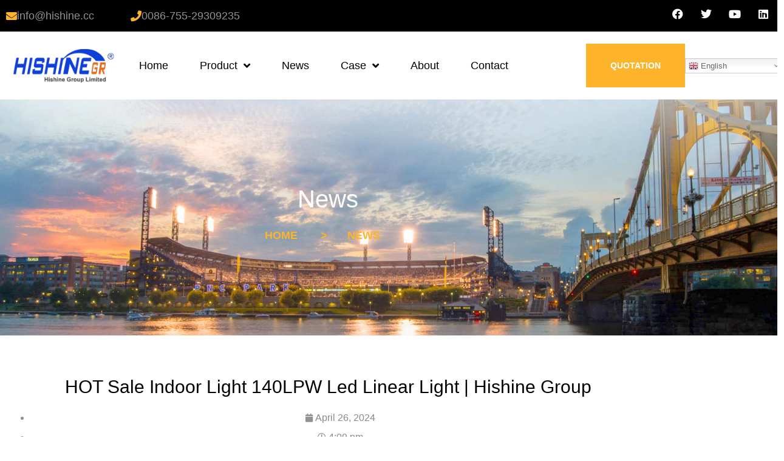

--- FILE ---
content_type: text/html; charset=UTF-8
request_url: https://www.hishinelight.com/news/hot-sale-indoor-light-140lpw-led-linear-light-hishine-group/
body_size: 16790
content:
<!doctype html>
<html lang="en-US">
<head>
	<meta charset="UTF-8">
	<meta name="viewport" content="width=device-width, initial-scale=1">
	<link rel="profile" href="https://gmpg.org/xfn/11">
	<meta name='robots' content='max-image-preview:large, index, follow' />
	<style>img:is([sizes="auto" i], [sizes^="auto," i]) { contain-intrinsic-size: 3000px 1500px }</style>
	<title>HOT Sale Indoor Light 140LPW Led Linear Light | Hishine Group - HISHINEGR</title>
<meta name="keywords" content="Indoor Light ,linear strip ligh,led strip light,led commercial light" />
<meta name="description" content="HOT Sale Indoor Light 140LPW Led Linear Light | Hishine Group" />
<link rel='dns-prefetch' href='//www.hishinelight.com' />
<link rel="alternate" type="application/rss+xml" title="HISHINEGR &raquo; Feed" href="https://www.hishinelight.com/feed/" />
<link rel="alternate" type="application/rss+xml" title="HISHINEGR &raquo; Comments Feed" href="https://www.hishinelight.com/comments/feed/" />
<link rel="alternate" type="application/rss+xml" title="HISHINEGR &raquo; HOT Sale Indoor Light 140LPW Led Linear Light | Hishine Group Comments Feed" href="https://www.hishinelight.com/news/hot-sale-indoor-light-140lpw-led-linear-light-hishine-group/feed/" />
<script>
window._wpemojiSettings = {"baseUrl":"https:\/\/s.w.org\/images\/core\/emoji\/16.0.1\/72x72\/","ext":".png","svgUrl":"https:\/\/s.w.org\/images\/core\/emoji\/16.0.1\/svg\/","svgExt":".svg","source":{"concatemoji":"https:\/\/www.hishinelight.com\/wp-includes\/js\/wp-emoji-release.min.js?ver=6.8.3"}};
/*! This file is auto-generated */
!function(s,n){var o,i,e;function c(e){try{var t={supportTests:e,timestamp:(new Date).valueOf()};sessionStorage.setItem(o,JSON.stringify(t))}catch(e){}}function p(e,t,n){e.clearRect(0,0,e.canvas.width,e.canvas.height),e.fillText(t,0,0);var t=new Uint32Array(e.getImageData(0,0,e.canvas.width,e.canvas.height).data),a=(e.clearRect(0,0,e.canvas.width,e.canvas.height),e.fillText(n,0,0),new Uint32Array(e.getImageData(0,0,e.canvas.width,e.canvas.height).data));return t.every(function(e,t){return e===a[t]})}function u(e,t){e.clearRect(0,0,e.canvas.width,e.canvas.height),e.fillText(t,0,0);for(var n=e.getImageData(16,16,1,1),a=0;a<n.data.length;a++)if(0!==n.data[a])return!1;return!0}function f(e,t,n,a){switch(t){case"flag":return n(e,"\ud83c\udff3\ufe0f\u200d\u26a7\ufe0f","\ud83c\udff3\ufe0f\u200b\u26a7\ufe0f")?!1:!n(e,"\ud83c\udde8\ud83c\uddf6","\ud83c\udde8\u200b\ud83c\uddf6")&&!n(e,"\ud83c\udff4\udb40\udc67\udb40\udc62\udb40\udc65\udb40\udc6e\udb40\udc67\udb40\udc7f","\ud83c\udff4\u200b\udb40\udc67\u200b\udb40\udc62\u200b\udb40\udc65\u200b\udb40\udc6e\u200b\udb40\udc67\u200b\udb40\udc7f");case"emoji":return!a(e,"\ud83e\udedf")}return!1}function g(e,t,n,a){var r="undefined"!=typeof WorkerGlobalScope&&self instanceof WorkerGlobalScope?new OffscreenCanvas(300,150):s.createElement("canvas"),o=r.getContext("2d",{willReadFrequently:!0}),i=(o.textBaseline="top",o.font="600 32px Arial",{});return e.forEach(function(e){i[e]=t(o,e,n,a)}),i}function t(e){var t=s.createElement("script");t.src=e,t.defer=!0,s.head.appendChild(t)}"undefined"!=typeof Promise&&(o="wpEmojiSettingsSupports",i=["flag","emoji"],n.supports={everything:!0,everythingExceptFlag:!0},e=new Promise(function(e){s.addEventListener("DOMContentLoaded",e,{once:!0})}),new Promise(function(t){var n=function(){try{var e=JSON.parse(sessionStorage.getItem(o));if("object"==typeof e&&"number"==typeof e.timestamp&&(new Date).valueOf()<e.timestamp+604800&&"object"==typeof e.supportTests)return e.supportTests}catch(e){}return null}();if(!n){if("undefined"!=typeof Worker&&"undefined"!=typeof OffscreenCanvas&&"undefined"!=typeof URL&&URL.createObjectURL&&"undefined"!=typeof Blob)try{var e="postMessage("+g.toString()+"("+[JSON.stringify(i),f.toString(),p.toString(),u.toString()].join(",")+"));",a=new Blob([e],{type:"text/javascript"}),r=new Worker(URL.createObjectURL(a),{name:"wpTestEmojiSupports"});return void(r.onmessage=function(e){c(n=e.data),r.terminate(),t(n)})}catch(e){}c(n=g(i,f,p,u))}t(n)}).then(function(e){for(var t in e)n.supports[t]=e[t],n.supports.everything=n.supports.everything&&n.supports[t],"flag"!==t&&(n.supports.everythingExceptFlag=n.supports.everythingExceptFlag&&n.supports[t]);n.supports.everythingExceptFlag=n.supports.everythingExceptFlag&&!n.supports.flag,n.DOMReady=!1,n.readyCallback=function(){n.DOMReady=!0}}).then(function(){return e}).then(function(){var e;n.supports.everything||(n.readyCallback(),(e=n.source||{}).concatemoji?t(e.concatemoji):e.wpemoji&&e.twemoji&&(t(e.twemoji),t(e.wpemoji)))}))}((window,document),window._wpemojiSettings);
</script>
<style id='wp-emoji-styles-inline-css'>

	img.wp-smiley, img.emoji {
		display: inline !important;
		border: none !important;
		box-shadow: none !important;
		height: 1em !important;
		width: 1em !important;
		margin: 0 0.07em !important;
		vertical-align: -0.1em !important;
		background: none !important;
		padding: 0 !important;
	}
</style>
<link rel='stylesheet' id='wp-block-library-css' href='https://www.hishinelight.com/wp-includes/css/dist/block-library/style.min.css?ver=6.8.3' media='all' />
<style id='global-styles-inline-css'>
:root{--wp--preset--aspect-ratio--square: 1;--wp--preset--aspect-ratio--4-3: 4/3;--wp--preset--aspect-ratio--3-4: 3/4;--wp--preset--aspect-ratio--3-2: 3/2;--wp--preset--aspect-ratio--2-3: 2/3;--wp--preset--aspect-ratio--16-9: 16/9;--wp--preset--aspect-ratio--9-16: 9/16;--wp--preset--color--black: #000000;--wp--preset--color--cyan-bluish-gray: #abb8c3;--wp--preset--color--white: #ffffff;--wp--preset--color--pale-pink: #f78da7;--wp--preset--color--vivid-red: #cf2e2e;--wp--preset--color--luminous-vivid-orange: #ff6900;--wp--preset--color--luminous-vivid-amber: #fcb900;--wp--preset--color--light-green-cyan: #7bdcb5;--wp--preset--color--vivid-green-cyan: #00d084;--wp--preset--color--pale-cyan-blue: #8ed1fc;--wp--preset--color--vivid-cyan-blue: #0693e3;--wp--preset--color--vivid-purple: #9b51e0;--wp--preset--gradient--vivid-cyan-blue-to-vivid-purple: linear-gradient(135deg,rgba(6,147,227,1) 0%,rgb(155,81,224) 100%);--wp--preset--gradient--light-green-cyan-to-vivid-green-cyan: linear-gradient(135deg,rgb(122,220,180) 0%,rgb(0,208,130) 100%);--wp--preset--gradient--luminous-vivid-amber-to-luminous-vivid-orange: linear-gradient(135deg,rgba(252,185,0,1) 0%,rgba(255,105,0,1) 100%);--wp--preset--gradient--luminous-vivid-orange-to-vivid-red: linear-gradient(135deg,rgba(255,105,0,1) 0%,rgb(207,46,46) 100%);--wp--preset--gradient--very-light-gray-to-cyan-bluish-gray: linear-gradient(135deg,rgb(238,238,238) 0%,rgb(169,184,195) 100%);--wp--preset--gradient--cool-to-warm-spectrum: linear-gradient(135deg,rgb(74,234,220) 0%,rgb(151,120,209) 20%,rgb(207,42,186) 40%,rgb(238,44,130) 60%,rgb(251,105,98) 80%,rgb(254,248,76) 100%);--wp--preset--gradient--blush-light-purple: linear-gradient(135deg,rgb(255,206,236) 0%,rgb(152,150,240) 100%);--wp--preset--gradient--blush-bordeaux: linear-gradient(135deg,rgb(254,205,165) 0%,rgb(254,45,45) 50%,rgb(107,0,62) 100%);--wp--preset--gradient--luminous-dusk: linear-gradient(135deg,rgb(255,203,112) 0%,rgb(199,81,192) 50%,rgb(65,88,208) 100%);--wp--preset--gradient--pale-ocean: linear-gradient(135deg,rgb(255,245,203) 0%,rgb(182,227,212) 50%,rgb(51,167,181) 100%);--wp--preset--gradient--electric-grass: linear-gradient(135deg,rgb(202,248,128) 0%,rgb(113,206,126) 100%);--wp--preset--gradient--midnight: linear-gradient(135deg,rgb(2,3,129) 0%,rgb(40,116,252) 100%);--wp--preset--font-size--small: 13px;--wp--preset--font-size--medium: 20px;--wp--preset--font-size--large: 36px;--wp--preset--font-size--x-large: 42px;--wp--preset--spacing--20: 0.44rem;--wp--preset--spacing--30: 0.67rem;--wp--preset--spacing--40: 1rem;--wp--preset--spacing--50: 1.5rem;--wp--preset--spacing--60: 2.25rem;--wp--preset--spacing--70: 3.38rem;--wp--preset--spacing--80: 5.06rem;--wp--preset--shadow--natural: 6px 6px 9px rgba(0, 0, 0, 0.2);--wp--preset--shadow--deep: 12px 12px 50px rgba(0, 0, 0, 0.4);--wp--preset--shadow--sharp: 6px 6px 0px rgba(0, 0, 0, 0.2);--wp--preset--shadow--outlined: 6px 6px 0px -3px rgba(255, 255, 255, 1), 6px 6px rgba(0, 0, 0, 1);--wp--preset--shadow--crisp: 6px 6px 0px rgba(0, 0, 0, 1);}:root { --wp--style--global--content-size: 800px;--wp--style--global--wide-size: 1200px; }:where(body) { margin: 0; }.wp-site-blocks > .alignleft { float: left; margin-right: 2em; }.wp-site-blocks > .alignright { float: right; margin-left: 2em; }.wp-site-blocks > .aligncenter { justify-content: center; margin-left: auto; margin-right: auto; }:where(.wp-site-blocks) > * { margin-block-start: 24px; margin-block-end: 0; }:where(.wp-site-blocks) > :first-child { margin-block-start: 0; }:where(.wp-site-blocks) > :last-child { margin-block-end: 0; }:root { --wp--style--block-gap: 24px; }:root :where(.is-layout-flow) > :first-child{margin-block-start: 0;}:root :where(.is-layout-flow) > :last-child{margin-block-end: 0;}:root :where(.is-layout-flow) > *{margin-block-start: 24px;margin-block-end: 0;}:root :where(.is-layout-constrained) > :first-child{margin-block-start: 0;}:root :where(.is-layout-constrained) > :last-child{margin-block-end: 0;}:root :where(.is-layout-constrained) > *{margin-block-start: 24px;margin-block-end: 0;}:root :where(.is-layout-flex){gap: 24px;}:root :where(.is-layout-grid){gap: 24px;}.is-layout-flow > .alignleft{float: left;margin-inline-start: 0;margin-inline-end: 2em;}.is-layout-flow > .alignright{float: right;margin-inline-start: 2em;margin-inline-end: 0;}.is-layout-flow > .aligncenter{margin-left: auto !important;margin-right: auto !important;}.is-layout-constrained > .alignleft{float: left;margin-inline-start: 0;margin-inline-end: 2em;}.is-layout-constrained > .alignright{float: right;margin-inline-start: 2em;margin-inline-end: 0;}.is-layout-constrained > .aligncenter{margin-left: auto !important;margin-right: auto !important;}.is-layout-constrained > :where(:not(.alignleft):not(.alignright):not(.alignfull)){max-width: var(--wp--style--global--content-size);margin-left: auto !important;margin-right: auto !important;}.is-layout-constrained > .alignwide{max-width: var(--wp--style--global--wide-size);}body .is-layout-flex{display: flex;}.is-layout-flex{flex-wrap: wrap;align-items: center;}.is-layout-flex > :is(*, div){margin: 0;}body .is-layout-grid{display: grid;}.is-layout-grid > :is(*, div){margin: 0;}body{padding-top: 0px;padding-right: 0px;padding-bottom: 0px;padding-left: 0px;}a:where(:not(.wp-element-button)){text-decoration: underline;}:root :where(.wp-element-button, .wp-block-button__link){background-color: #32373c;border-width: 0;color: #fff;font-family: inherit;font-size: inherit;line-height: inherit;padding: calc(0.667em + 2px) calc(1.333em + 2px);text-decoration: none;}.has-black-color{color: var(--wp--preset--color--black) !important;}.has-cyan-bluish-gray-color{color: var(--wp--preset--color--cyan-bluish-gray) !important;}.has-white-color{color: var(--wp--preset--color--white) !important;}.has-pale-pink-color{color: var(--wp--preset--color--pale-pink) !important;}.has-vivid-red-color{color: var(--wp--preset--color--vivid-red) !important;}.has-luminous-vivid-orange-color{color: var(--wp--preset--color--luminous-vivid-orange) !important;}.has-luminous-vivid-amber-color{color: var(--wp--preset--color--luminous-vivid-amber) !important;}.has-light-green-cyan-color{color: var(--wp--preset--color--light-green-cyan) !important;}.has-vivid-green-cyan-color{color: var(--wp--preset--color--vivid-green-cyan) !important;}.has-pale-cyan-blue-color{color: var(--wp--preset--color--pale-cyan-blue) !important;}.has-vivid-cyan-blue-color{color: var(--wp--preset--color--vivid-cyan-blue) !important;}.has-vivid-purple-color{color: var(--wp--preset--color--vivid-purple) !important;}.has-black-background-color{background-color: var(--wp--preset--color--black) !important;}.has-cyan-bluish-gray-background-color{background-color: var(--wp--preset--color--cyan-bluish-gray) !important;}.has-white-background-color{background-color: var(--wp--preset--color--white) !important;}.has-pale-pink-background-color{background-color: var(--wp--preset--color--pale-pink) !important;}.has-vivid-red-background-color{background-color: var(--wp--preset--color--vivid-red) !important;}.has-luminous-vivid-orange-background-color{background-color: var(--wp--preset--color--luminous-vivid-orange) !important;}.has-luminous-vivid-amber-background-color{background-color: var(--wp--preset--color--luminous-vivid-amber) !important;}.has-light-green-cyan-background-color{background-color: var(--wp--preset--color--light-green-cyan) !important;}.has-vivid-green-cyan-background-color{background-color: var(--wp--preset--color--vivid-green-cyan) !important;}.has-pale-cyan-blue-background-color{background-color: var(--wp--preset--color--pale-cyan-blue) !important;}.has-vivid-cyan-blue-background-color{background-color: var(--wp--preset--color--vivid-cyan-blue) !important;}.has-vivid-purple-background-color{background-color: var(--wp--preset--color--vivid-purple) !important;}.has-black-border-color{border-color: var(--wp--preset--color--black) !important;}.has-cyan-bluish-gray-border-color{border-color: var(--wp--preset--color--cyan-bluish-gray) !important;}.has-white-border-color{border-color: var(--wp--preset--color--white) !important;}.has-pale-pink-border-color{border-color: var(--wp--preset--color--pale-pink) !important;}.has-vivid-red-border-color{border-color: var(--wp--preset--color--vivid-red) !important;}.has-luminous-vivid-orange-border-color{border-color: var(--wp--preset--color--luminous-vivid-orange) !important;}.has-luminous-vivid-amber-border-color{border-color: var(--wp--preset--color--luminous-vivid-amber) !important;}.has-light-green-cyan-border-color{border-color: var(--wp--preset--color--light-green-cyan) !important;}.has-vivid-green-cyan-border-color{border-color: var(--wp--preset--color--vivid-green-cyan) !important;}.has-pale-cyan-blue-border-color{border-color: var(--wp--preset--color--pale-cyan-blue) !important;}.has-vivid-cyan-blue-border-color{border-color: var(--wp--preset--color--vivid-cyan-blue) !important;}.has-vivid-purple-border-color{border-color: var(--wp--preset--color--vivid-purple) !important;}.has-vivid-cyan-blue-to-vivid-purple-gradient-background{background: var(--wp--preset--gradient--vivid-cyan-blue-to-vivid-purple) !important;}.has-light-green-cyan-to-vivid-green-cyan-gradient-background{background: var(--wp--preset--gradient--light-green-cyan-to-vivid-green-cyan) !important;}.has-luminous-vivid-amber-to-luminous-vivid-orange-gradient-background{background: var(--wp--preset--gradient--luminous-vivid-amber-to-luminous-vivid-orange) !important;}.has-luminous-vivid-orange-to-vivid-red-gradient-background{background: var(--wp--preset--gradient--luminous-vivid-orange-to-vivid-red) !important;}.has-very-light-gray-to-cyan-bluish-gray-gradient-background{background: var(--wp--preset--gradient--very-light-gray-to-cyan-bluish-gray) !important;}.has-cool-to-warm-spectrum-gradient-background{background: var(--wp--preset--gradient--cool-to-warm-spectrum) !important;}.has-blush-light-purple-gradient-background{background: var(--wp--preset--gradient--blush-light-purple) !important;}.has-blush-bordeaux-gradient-background{background: var(--wp--preset--gradient--blush-bordeaux) !important;}.has-luminous-dusk-gradient-background{background: var(--wp--preset--gradient--luminous-dusk) !important;}.has-pale-ocean-gradient-background{background: var(--wp--preset--gradient--pale-ocean) !important;}.has-electric-grass-gradient-background{background: var(--wp--preset--gradient--electric-grass) !important;}.has-midnight-gradient-background{background: var(--wp--preset--gradient--midnight) !important;}.has-small-font-size{font-size: var(--wp--preset--font-size--small) !important;}.has-medium-font-size{font-size: var(--wp--preset--font-size--medium) !important;}.has-large-font-size{font-size: var(--wp--preset--font-size--large) !important;}.has-x-large-font-size{font-size: var(--wp--preset--font-size--x-large) !important;}
:root :where(.wp-block-pullquote){font-size: 1.5em;line-height: 1.6;}
</style>
<link rel='stylesheet' id='iksm-public-style-css' href='https://www.hishinelight.com/wp-content/plugins/iks-menu-pro/assets/css/public.css?ver=1.12.6' media='all' />
<link rel='stylesheet' id='hello-elementor-css' href='https://www.hishinelight.com/wp-content/themes/hello-elementor/assets/css/reset.css?ver=3.4.5' media='all' />
<link rel='stylesheet' id='hello-elementor-theme-style-css' href='https://www.hishinelight.com/wp-content/themes/hello-elementor/assets/css/theme.css?ver=3.4.5' media='all' />
<link rel='stylesheet' id='hello-elementor-header-footer-css' href='https://www.hishinelight.com/wp-content/themes/hello-elementor/assets/css/header-footer.css?ver=3.4.5' media='all' />
<link rel='stylesheet' id='elementor-frontend-css' href='https://www.hishinelight.com/wp-content/uploads/elementor/css/custom-frontend.min.css?ver=1769334999' media='all' />
<link rel='stylesheet' id='elementor-post-36-css' href='https://www.hishinelight.com/wp-content/uploads/elementor/css/post-36.css?ver=1769335000' media='all' />
<link rel='stylesheet' id='elementor-icons-css' href='https://www.hishinelight.com/wp-content/plugins/elementor/assets/lib/eicons/css/elementor-icons.min.css?ver=5.45.0' media='all' />
<link rel='stylesheet' id='elementor-pro-css' href='https://www.hishinelight.com/wp-content/uploads/elementor/css/custom-pro-frontend.min.css?ver=1769335000' media='all' />
<link rel='stylesheet' id='elementor-post-78-css' href='https://www.hishinelight.com/wp-content/uploads/elementor/css/post-78.css?ver=1769335000' media='all' />
<link rel='stylesheet' id='elementor-post-74-css' href='https://www.hishinelight.com/wp-content/uploads/elementor/css/post-74.css?ver=1769335000' media='all' />
<link rel='stylesheet' id='elementor-post-509-css' href='https://www.hishinelight.com/wp-content/uploads/elementor/css/post-509.css?ver=1769335059' media='all' />
<link rel='stylesheet' id='elementor-gf-local-manrope-css' href='http://www.hishinelight.com/wp-content/uploads/elementor/google-fonts/css/manrope.css?ver=1742248379' media='all' />
<link rel='stylesheet' id='elementor-gf-local-opensans-css' href='http://www.hishinelight.com/wp-content/uploads/elementor/google-fonts/css/opensans.css?ver=1742248382' media='all' />
<link rel='stylesheet' id='elementor-gf-local-inter-css' href='http://www.hishinelight.com/wp-content/uploads/elementor/google-fonts/css/inter.css?ver=1742248385' media='all' />
<link rel='stylesheet' id='elementor-icons-shared-0-css' href='https://www.hishinelight.com/wp-content/plugins/elementor/assets/lib/font-awesome/css/fontawesome.min.css?ver=5.15.3' media='all' />
<link rel='stylesheet' id='elementor-icons-fa-solid-css' href='https://www.hishinelight.com/wp-content/plugins/elementor/assets/lib/font-awesome/css/solid.min.css?ver=5.15.3' media='all' />
<link rel='stylesheet' id='elementor-icons-fa-brands-css' href='https://www.hishinelight.com/wp-content/plugins/elementor/assets/lib/font-awesome/css/brands.min.css?ver=5.15.3' media='all' />
<script src="https://www.hishinelight.com/wp-includes/js/jquery/jquery.min.js?ver=3.7.1" id="jquery-core-js"></script>
<script src="https://www.hishinelight.com/wp-includes/js/jquery/jquery-migrate.min.js?ver=3.4.1" id="jquery-migrate-js"></script>
<script src="https://www.hishinelight.com/wp-content/plugins/iks-menu-pro/assets/js/public.js?ver=1.12.6" id="iksm-public-script-js"></script>
<script src="https://www.hishinelight.com/wp-content/plugins/iks-menu-pro/assets/js/menu.js?ver=1.12.6" id="iksm-menu-script-js"></script>
<link rel="https://api.w.org/" href="https://www.hishinelight.com/wp-json/" /><link rel="alternate" title="JSON" type="application/json" href="https://www.hishinelight.com/wp-json/wp/v2/posts/2670" /><link rel="EditURI" type="application/rsd+xml" title="RSD" href="https://www.hishinelight.com/xmlrpc.php?rsd" />
<meta name="generator" content="WordPress 6.8.3" />
<link rel="canonical" href="https://www.hishinelight.com/news/hot-sale-indoor-light-140lpw-led-linear-light-hishine-group/" />
<link rel='shortlink' href='https://www.hishinelight.com/?p=2670' />
<link rel="alternate" title="oEmbed (JSON)" type="application/json+oembed" href="https://www.hishinelight.com/wp-json/oembed/1.0/embed?url=https%3A%2F%2Fwww.hishinelight.com%2Fnews%2Fhot-sale-indoor-light-140lpw-led-linear-light-hishine-group%2F" />
<link rel="alternate" title="oEmbed (XML)" type="text/xml+oembed" href="https://www.hishinelight.com/wp-json/oembed/1.0/embed?url=https%3A%2F%2Fwww.hishinelight.com%2Fnews%2Fhot-sale-indoor-light-140lpw-led-linear-light-hishine-group%2F&#038;format=xml" />
<style type="text/css" id="iksm-dynamic-style"></style><meta name="generator" content="Elementor 3.34.1; features: additional_custom_breakpoints; settings: css_print_method-external, google_font-enabled, font_display-swap">
			<style>
				.e-con.e-parent:nth-of-type(n+4):not(.e-lazyloaded):not(.e-no-lazyload),
				.e-con.e-parent:nth-of-type(n+4):not(.e-lazyloaded):not(.e-no-lazyload) * {
					background-image: none !important;
				}
				@media screen and (max-height: 1024px) {
					.e-con.e-parent:nth-of-type(n+3):not(.e-lazyloaded):not(.e-no-lazyload),
					.e-con.e-parent:nth-of-type(n+3):not(.e-lazyloaded):not(.e-no-lazyload) * {
						background-image: none !important;
					}
				}
				@media screen and (max-height: 640px) {
					.e-con.e-parent:nth-of-type(n+2):not(.e-lazyloaded):not(.e-no-lazyload),
					.e-con.e-parent:nth-of-type(n+2):not(.e-lazyloaded):not(.e-no-lazyload) * {
						background-image: none !important;
					}
				}
			</style>
			<link rel="icon" href="https://www.hishinelight.com/wp-content/uploads/2023/08/Hishine-Group-Limite-1-1-150x66.png" sizes="32x32" />
<link rel="icon" href="https://www.hishinelight.com/wp-content/uploads/2023/08/Hishine-Group-Limite-1-1.png" sizes="192x192" />
<link rel="apple-touch-icon" href="https://www.hishinelight.com/wp-content/uploads/2023/08/Hishine-Group-Limite-1-1.png" />
<meta name="msapplication-TileImage" content="https://www.hishinelight.com/wp-content/uploads/2023/08/Hishine-Group-Limite-1-1.png" />
		<style id="wp-custom-css">
			

/** Start Block Kit CSS: 105-3-0fb64e69c49a8e10692d28840c54ef95 **/

.envato-kit-102-phone-overlay {
	position: absolute !important;
	display: block !important;
	top: 0%;
	left: 0%;
	right: 0%;
	margin: auto;
	z-index: 1;
}

/** End Block Kit CSS: 105-3-0fb64e69c49a8e10692d28840c54ef95 **/



/** Start Block Kit CSS: 142-3-a175df65179b9ef6a5ca9f1b2c0202b9 **/

.envato-block__preview{
	overflow: visible;
}

/* Border Radius */
.envato-kit-139-accordion .elementor-widget-container{
	border-radius: 10px !important;
}
.envato-kit-139-map iframe,
.envato-kit-139-slider .slick-slide,
.envato-kit-139-flipbox .elementor-flip-box div{
		border-radius: 10px !important;

}


/** End Block Kit CSS: 142-3-a175df65179b9ef6a5ca9f1b2c0202b9 **/

		</style>
		</head>
<body class="wp-singular post-template-default single single-post postid-2670 single-format-standard wp-embed-responsive wp-theme-hello-elementor hello-elementor-default elementor-default elementor-kit-36 elementor-page-509">


<a class="skip-link screen-reader-text" href="#content">Skip to content</a>

		<div data-elementor-type="header" data-elementor-id="78" class="elementor elementor-78 elementor-location-header">
		<div class="elementor-section-wrap">
					<section class="elementor-section elementor-top-section elementor-element elementor-element-245ebe9b elementor-hidden-mobile elementor-section-boxed elementor-section-height-default elementor-section-height-default" data-id="245ebe9b" data-element_type="section" data-settings="{&quot;background_background&quot;:&quot;classic&quot;}">
						<div class="elementor-container elementor-column-gap-no">
					<div class="elementor-column elementor-col-100 elementor-top-column elementor-element elementor-element-37a3844c" data-id="37a3844c" data-element_type="column">
			<div class="elementor-widget-wrap elementor-element-populated">
						<section class="elementor-section elementor-inner-section elementor-element elementor-element-5a41f725 elementor-section-full_width elementor-section-height-default elementor-section-height-default" data-id="5a41f725" data-element_type="section">
						<div class="elementor-container elementor-column-gap-default">
					<div class="elementor-column elementor-col-33 elementor-inner-column elementor-element elementor-element-3daaa439" data-id="3daaa439" data-element_type="column">
			<div class="elementor-widget-wrap elementor-element-populated">
						<div class="elementor-element elementor-element-3bfcf153 elementor-position-inline-start elementor-hidden-phone elementor-view-default elementor-mobile-position-block-start elementor-widget elementor-widget-icon-box" data-id="3bfcf153" data-element_type="widget" data-widget_type="icon-box.default">
				<div class="elementor-widget-container">
							<div class="elementor-icon-box-wrapper">

						<div class="elementor-icon-box-icon">
				<a href="mailto:info@hishine.cc" class="elementor-icon" tabindex="-1" aria-label="info@hishine.cc">
				<i aria-hidden="true" class="fas fa-envelope"></i>				</a>
			</div>
			
						<div class="elementor-icon-box-content">

									<p class="elementor-icon-box-title">
						<a href="mailto:info@hishine.cc" >
							info@hishine.cc						</a>
					</p>
				
				
			</div>
			
		</div>
						</div>
				</div>
					</div>
		</div>
				<div class="elementor-column elementor-col-33 elementor-inner-column elementor-element elementor-element-7fee5389" data-id="7fee5389" data-element_type="column">
			<div class="elementor-widget-wrap elementor-element-populated">
						<div class="elementor-element elementor-element-1d8385be elementor-position-inline-start elementor-hidden-phone elementor-view-default elementor-mobile-position-block-start elementor-widget elementor-widget-icon-box" data-id="1d8385be" data-element_type="widget" data-widget_type="icon-box.default">
				<div class="elementor-widget-container">
							<div class="elementor-icon-box-wrapper">

						<div class="elementor-icon-box-icon">
				<a href="tel:0086-755-29309235%20" class="elementor-icon" tabindex="-1" aria-label="0086-755-29309235 ">
				<i aria-hidden="true" class="fas fa-phone"></i>				</a>
			</div>
			
						<div class="elementor-icon-box-content">

									<p class="elementor-icon-box-title">
						<a href="tel:0086-755-29309235%20" >
							0086-755-29309235 						</a>
					</p>
				
				
			</div>
			
		</div>
						</div>
				</div>
					</div>
		</div>
				<div class="elementor-column elementor-col-33 elementor-inner-column elementor-element elementor-element-7b54828d" data-id="7b54828d" data-element_type="column">
			<div class="elementor-widget-wrap elementor-element-populated">
						<div class="elementor-element elementor-element-1f439217 e-grid-align-right elementor-shape-rounded elementor-grid-0 elementor-widget elementor-widget-social-icons" data-id="1f439217" data-element_type="widget" data-widget_type="social-icons.default">
				<div class="elementor-widget-container">
							<div class="elementor-social-icons-wrapper elementor-grid" role="list">
							<span class="elementor-grid-item" role="listitem">
					<a class="elementor-icon elementor-social-icon elementor-social-icon-facebook elementor-repeater-item-b815ce2" href="https://www.facebook.com/HishineGroupLimited" target="_blank">
						<span class="elementor-screen-only">Facebook</span>
						<i aria-hidden="true" class="fab fa-facebook"></i>					</a>
				</span>
							<span class="elementor-grid-item" role="listitem">
					<a class="elementor-icon elementor-social-icon elementor-social-icon-twitter elementor-repeater-item-6982db7" href="https://twitter.com/850AllenLin" target="_blank">
						<span class="elementor-screen-only">Twitter</span>
						<i aria-hidden="true" class="fab fa-twitter"></i>					</a>
				</span>
							<span class="elementor-grid-item" role="listitem">
					<a class="elementor-icon elementor-social-icon elementor-social-icon-youtube elementor-repeater-item-f4e9ca4" href="https://www.youtube.com/channel/UC3k0lBdBdkwWP5g4xHvhyHA" target="_blank">
						<span class="elementor-screen-only">Youtube</span>
						<i aria-hidden="true" class="fab fa-youtube"></i>					</a>
				</span>
							<span class="elementor-grid-item" role="listitem">
					<a class="elementor-icon elementor-social-icon elementor-social-icon-linkedin elementor-repeater-item-b5eed43" href="https://www.linkedin.com/company/hishinegrouplimited/mycompany/" target="_blank">
						<span class="elementor-screen-only">Linkedin</span>
						<i aria-hidden="true" class="fab fa-linkedin"></i>					</a>
				</span>
					</div>
						</div>
				</div>
					</div>
		</div>
					</div>
		</section>
					</div>
		</div>
					</div>
		</section>
				<section class="elementor-section elementor-top-section elementor-element elementor-element-4a70f932 elementor-section-boxed elementor-section-height-default elementor-section-height-default" data-id="4a70f932" data-element_type="section" data-settings="{&quot;background_background&quot;:&quot;classic&quot;}">
						<div class="elementor-container elementor-column-gap-default">
					<div class="elementor-column elementor-col-100 elementor-top-column elementor-element elementor-element-1795efe8" data-id="1795efe8" data-element_type="column">
			<div class="elementor-widget-wrap elementor-element-populated">
						<section class="elementor-section elementor-inner-section elementor-element elementor-element-419b34d9 elementor-section-full_width elementor-section-height-default elementor-section-height-default" data-id="419b34d9" data-element_type="section">
						<div class="elementor-container elementor-column-gap-default">
					<div class="elementor-column elementor-col-33 elementor-inner-column elementor-element elementor-element-7dcf3714" data-id="7dcf3714" data-element_type="column">
			<div class="elementor-widget-wrap elementor-element-populated">
						<div class="elementor-element elementor-element-6bea16b6 elementor-widget elementor-widget-image" data-id="6bea16b6" data-element_type="widget" data-widget_type="image.default">
				<div class="elementor-widget-container">
															<img width="202" height="66" src="https://www.hishinelight.com/wp-content/uploads/2023/08/Hishine-Group-Limite-1.png" class="attachment-large size-large wp-image-1266" alt="" />															</div>
				</div>
					</div>
		</div>
				<div class="elementor-column elementor-col-33 elementor-inner-column elementor-element elementor-element-31eb00a7" data-id="31eb00a7" data-element_type="column">
			<div class="elementor-widget-wrap elementor-element-populated">
						<div class="elementor-element elementor-element-3840789a elementor-nav-menu__align-start elementor-nav-menu--stretch elementor-nav-menu--dropdown-tablet elementor-nav-menu__text-align-aside elementor-nav-menu--toggle elementor-nav-menu--burger elementor-widget elementor-widget-nav-menu" data-id="3840789a" data-element_type="widget" data-settings="{&quot;submenu_icon&quot;:{&quot;value&quot;:&quot;&lt;i class=\&quot;fas fa-angle-down\&quot;&gt;&lt;\/i&gt;&quot;,&quot;library&quot;:&quot;fa-solid&quot;},&quot;full_width&quot;:&quot;stretch&quot;,&quot;layout&quot;:&quot;horizontal&quot;,&quot;toggle&quot;:&quot;burger&quot;}" data-widget_type="nav-menu.default">
				<div class="elementor-widget-container">
								<nav migration_allowed="1" migrated="0" role="navigation" class="elementor-nav-menu--main elementor-nav-menu__container elementor-nav-menu--layout-horizontal e--pointer-none">
				<ul id="menu-1-3840789a" class="elementor-nav-menu"><li class="menu-item menu-item-type-post_type menu-item-object-page menu-item-home menu-item-93"><a href="https://www.hishinelight.com/" class="elementor-item">Home</a></li>
<li class="menu-item menu-item-type-post_type menu-item-object-page menu-item-has-children menu-item-96"><a href="https://www.hishinelight.com/product/" class="elementor-item">Product</a>
<ul class="sub-menu elementor-nav-menu--dropdown">
	<li class="menu-item menu-item-type-custom menu-item-object-custom menu-item-5507"><a href="https://www.hishinelight.com/product-category/hishine-google-flood-floodlight/" class="elementor-sub-item">LED Floodlight</a></li>
</ul>
</li>
<li class="menu-item menu-item-type-taxonomy menu-item-object-category current-post-ancestor current-menu-parent current-post-parent menu-item-116"><a href="https://www.hishinelight.com/category/news/" class="elementor-item">News</a></li>
<li class="menu-item menu-item-type-taxonomy menu-item-object-category menu-item-has-children menu-item-5195"><a href="https://www.hishinelight.com/category/case/" class="elementor-item">Case</a>
<ul class="sub-menu elementor-nav-menu--dropdown">
	<li class="menu-item menu-item-type-taxonomy menu-item-object-category menu-item-5314"><a href="https://www.hishinelight.com/category/case/american-case/" class="elementor-sub-item">American Case</a></li>
	<li class="menu-item menu-item-type-taxonomy menu-item-object-category menu-item-5316"><a href="https://www.hishinelight.com/category/case/europe-case/" class="elementor-sub-item">Europe Case</a></li>
	<li class="menu-item menu-item-type-taxonomy menu-item-object-category menu-item-5313"><a href="https://www.hishinelight.com/category/case/africa-case/" class="elementor-sub-item">Africa Case</a></li>
	<li class="menu-item menu-item-type-taxonomy menu-item-object-category menu-item-5315"><a href="https://www.hishinelight.com/category/case/asia-case/" class="elementor-sub-item">Asia Case</a></li>
</ul>
</li>
<li class="menu-item menu-item-type-post_type menu-item-object-page menu-item-94"><a href="https://www.hishinelight.com/about/" class="elementor-item">About</a></li>
<li class="menu-item menu-item-type-post_type menu-item-object-page menu-item-5304"><a href="https://www.hishinelight.com/contact/" class="elementor-item">Contact</a></li>
</ul>			</nav>
					<div class="elementor-menu-toggle" role="button" tabindex="0" aria-label="Menu Toggle" aria-expanded="false">
			<i aria-hidden="true" role="presentation" class="elementor-menu-toggle__icon--open eicon-menu-bar"></i><i aria-hidden="true" role="presentation" class="elementor-menu-toggle__icon--close eicon-close"></i>			<span class="elementor-screen-only">Menu</span>
		</div>
			<nav class="elementor-nav-menu--dropdown elementor-nav-menu__container" role="navigation" aria-hidden="true">
				<ul id="menu-2-3840789a" class="elementor-nav-menu"><li class="menu-item menu-item-type-post_type menu-item-object-page menu-item-home menu-item-93"><a href="https://www.hishinelight.com/" class="elementor-item" tabindex="-1">Home</a></li>
<li class="menu-item menu-item-type-post_type menu-item-object-page menu-item-has-children menu-item-96"><a href="https://www.hishinelight.com/product/" class="elementor-item" tabindex="-1">Product</a>
<ul class="sub-menu elementor-nav-menu--dropdown">
	<li class="menu-item menu-item-type-custom menu-item-object-custom menu-item-5507"><a href="https://www.hishinelight.com/product-category/hishine-google-flood-floodlight/" class="elementor-sub-item" tabindex="-1">LED Floodlight</a></li>
</ul>
</li>
<li class="menu-item menu-item-type-taxonomy menu-item-object-category current-post-ancestor current-menu-parent current-post-parent menu-item-116"><a href="https://www.hishinelight.com/category/news/" class="elementor-item" tabindex="-1">News</a></li>
<li class="menu-item menu-item-type-taxonomy menu-item-object-category menu-item-has-children menu-item-5195"><a href="https://www.hishinelight.com/category/case/" class="elementor-item" tabindex="-1">Case</a>
<ul class="sub-menu elementor-nav-menu--dropdown">
	<li class="menu-item menu-item-type-taxonomy menu-item-object-category menu-item-5314"><a href="https://www.hishinelight.com/category/case/american-case/" class="elementor-sub-item" tabindex="-1">American Case</a></li>
	<li class="menu-item menu-item-type-taxonomy menu-item-object-category menu-item-5316"><a href="https://www.hishinelight.com/category/case/europe-case/" class="elementor-sub-item" tabindex="-1">Europe Case</a></li>
	<li class="menu-item menu-item-type-taxonomy menu-item-object-category menu-item-5313"><a href="https://www.hishinelight.com/category/case/africa-case/" class="elementor-sub-item" tabindex="-1">Africa Case</a></li>
	<li class="menu-item menu-item-type-taxonomy menu-item-object-category menu-item-5315"><a href="https://www.hishinelight.com/category/case/asia-case/" class="elementor-sub-item" tabindex="-1">Asia Case</a></li>
</ul>
</li>
<li class="menu-item menu-item-type-post_type menu-item-object-page menu-item-94"><a href="https://www.hishinelight.com/about/" class="elementor-item" tabindex="-1">About</a></li>
<li class="menu-item menu-item-type-post_type menu-item-object-page menu-item-5304"><a href="https://www.hishinelight.com/contact/" class="elementor-item" tabindex="-1">Contact</a></li>
</ul>			</nav>
						</div>
				</div>
					</div>
		</div>
				<div class="elementor-column elementor-col-33 elementor-inner-column elementor-element elementor-element-6eab8bf9 elementor-hidden-tablet elementor-hidden-mobile" data-id="6eab8bf9" data-element_type="column">
			<div class="elementor-widget-wrap elementor-element-populated">
						<section class="elementor-section elementor-inner-section elementor-element elementor-element-809d481 elementor-section-full_width elementor-section-height-default elementor-section-height-default" data-id="809d481" data-element_type="section">
						<div class="elementor-container elementor-column-gap-default">
					<div class="elementor-column elementor-col-50 elementor-inner-column elementor-element elementor-element-1920b2e elementor-hidden-tablet elementor-hidden-mobile" data-id="1920b2e" data-element_type="column">
			<div class="elementor-widget-wrap elementor-element-populated">
						<div class="elementor-element elementor-element-d21716a elementor-align-left elementor-widget elementor-widget-button" data-id="d21716a" data-element_type="widget" data-widget_type="button.default">
				<div class="elementor-widget-container">
									<div class="elementor-button-wrapper">
					<a class="elementor-button elementor-button-link elementor-size-sm" href="/index.php/contact/">
						<span class="elementor-button-content-wrapper">
									<span class="elementor-button-text">quotation</span>
					</span>
					</a>
				</div>
								</div>
				</div>
					</div>
		</div>
				<div class="elementor-column elementor-col-50 elementor-inner-column elementor-element elementor-element-265dbf5 elementor-hidden-tablet elementor-hidden-mobile" data-id="265dbf5" data-element_type="column">
			<div class="elementor-widget-wrap elementor-element-populated">
						<div class="elementor-element elementor-element-9be9748 elementor-widget__width-auto elementor-absolute elementor-widget elementor-widget-shortcode" data-id="9be9748" data-element_type="widget" data-settings="{&quot;_position&quot;:&quot;absolute&quot;}" data-widget_type="shortcode.default">
				<div class="elementor-widget-container">
							<div class="elementor-shortcode"><!-- GTranslate: https://gtranslate.io/ -->
<style>
.switcher {font-family:Arial;font-size:10pt;text-align:left;cursor:pointer;overflow:hidden;width:163px;line-height:17px;}
.switcher a {text-decoration:none;display:block;font-size:10pt;-webkit-box-sizing:content-box;-moz-box-sizing:content-box;box-sizing:content-box;}
.switcher a img {vertical-align:middle;display:inline;border:0;padding:0;margin:0;opacity:0.8;}
.switcher a:hover img {opacity:1;}
.switcher .selected {background:#fff linear-gradient(180deg, #efefef 0%, #fff 70%);position:relative;z-index:9999;}
.switcher .selected a {border:1px solid #ccc;color:#666;padding:3px 5px;width:151px;}
.switcher .selected a:after {height:16px;display:inline-block;position:absolute;right:5px;width:15px;background-position:50%;background-size:7px;background-image:url("data:image/svg+xml;utf8,<svg xmlns='http://www.w3.org/2000/svg' width='16' height='16' viewBox='0 0 285 285'><path d='M282 76.5l-14.2-14.3a9 9 0 0 0-13.1 0L142.5 174.4 30.3 62.2a9 9 0 0 0-13.2 0L3 76.5a9 9 0 0 0 0 13.1l133 133a9 9 0 0 0 13.1 0l133-133a9 9 0 0 0 0-13z' style='fill:%23666'/></svg>");background-repeat:no-repeat;content:""!important;transition:all .2s;}
.switcher .selected a.open:after {-webkit-transform: rotate(-180deg);transform:rotate(-180deg);}
.switcher .selected a:hover {background:#fff}
.switcher .option {position:relative;z-index:9998;border-left:1px solid #ccc;border-right:1px solid #ccc;border-bottom:1px solid #ccc;background-color:#eee;display:none;width:161px;max-height:198px;-webkit-box-sizing:content-box;-moz-box-sizing:content-box;box-sizing:content-box;overflow-y:auto;overflow-x:hidden;}
.switcher .option a {color:#000;padding:3px 5px;}
.switcher .option a:hover {background:#fff;}
.switcher .option a.selected {background:#fff;}
#selected_lang_name {float: none;}
.l_name {float: none !important;margin: 0;}
.switcher .option::-webkit-scrollbar-track{-webkit-box-shadow:inset 0 0 3px rgba(0,0,0,0.3);border-radius:5px;background-color:#f5f5f5;}
.switcher .option::-webkit-scrollbar {width:5px;}
.switcher .option::-webkit-scrollbar-thumb {border-radius:5px;-webkit-box-shadow: inset 0 0 3px rgba(0,0,0,.3);background-color:#888;}
</style>
<div class="switcher notranslate">
<div class="selected">
<a href="#" onclick="return false;"><img src="//www.hishinelight.com/wp-content/plugins/gtranslate/flags/16/en.png" height="16" width="16" alt="en" /> English</a>
</div>
<div class="option">
<a href="#" onclick="doGTranslate('en|ar');jQuery('div.switcher div.selected a').html(jQuery(this).html());return false;" title="Arabic" class="nturl"><img loading="lazy" data-gt-lazy-src="//www.hishinelight.com/wp-content/plugins/gtranslate/flags/16/ar.png" height="16" width="16" alt="ar" /> Arabic</a><a href="#" onclick="doGTranslate('en|zh-CN');jQuery('div.switcher div.selected a').html(jQuery(this).html());return false;" title="Chinese (Simplified)" class="nturl"><img loading="lazy" data-gt-lazy-src="//www.hishinelight.com/wp-content/plugins/gtranslate/flags/16/zh-CN.png" height="16" width="16" alt="zh-CN" /> Chinese (Simplified)</a><a href="#" onclick="doGTranslate('en|de');jQuery('div.switcher div.selected a').html(jQuery(this).html());return false;" title="German" class="nturl"><img loading="lazy" data-gt-lazy-src="//www.hishinelight.com/wp-content/plugins/gtranslate/flags/16/de.png" height="16" width="16" alt="de" /> German</a><a href="#" onclick="doGTranslate('en|en');jQuery('div.switcher div.selected a').html(jQuery(this).html());return false;" title="English" class="nturl selected"><img loading="lazy" data-gt-lazy-src="//www.hishinelight.com/wp-content/plugins/gtranslate/flags/16/en.png" height="16" width="16" alt="en" /> English</a><a href="#" onclick="doGTranslate('en|fr');jQuery('div.switcher div.selected a').html(jQuery(this).html());return false;" title="French" class="nturl"><img loading="lazy" data-gt-lazy-src="//www.hishinelight.com/wp-content/plugins/gtranslate/flags/16/fr.png" height="16" width="16" alt="fr" /> French</a><a href="#" onclick="doGTranslate('en|es');jQuery('div.switcher div.selected a').html(jQuery(this).html());return false;" title="Spanish" class="nturl"><img loading="lazy" data-gt-lazy-src="//www.hishinelight.com/wp-content/plugins/gtranslate/flags/16/es.png" height="16" width="16" alt="es" /> Spanish</a><a href="#" onclick="doGTranslate('en|nl');jQuery('div.switcher div.selected a').html(jQuery(this).html());return false;" title="Dutch" class="nturl"><img loading="lazy" data-gt-lazy-src="//www.hishinelight.com/wp-content/plugins/gtranslate/flags/16/nl.png" height="16" width="16" alt="nl" /> Dutch</a><a href="#" onclick="doGTranslate('en|ja');jQuery('div.switcher div.selected a').html(jQuery(this).html());return false;" title="Japanese" class="nturl"><img loading="lazy" data-gt-lazy-src="//www.hishinelight.com/wp-content/plugins/gtranslate/flags/16/ja.png" height="16" width="16" alt="ja" /> Japanese</a><a href="#" onclick="doGTranslate('en|ko');jQuery('div.switcher div.selected a').html(jQuery(this).html());return false;" title="Korean" class="nturl"><img loading="lazy" data-gt-lazy-src="//www.hishinelight.com/wp-content/plugins/gtranslate/flags/16/ko.png" height="16" width="16" alt="ko" /> Korean</a><a href="#" onclick="doGTranslate('en|ru');jQuery('div.switcher div.selected a').html(jQuery(this).html());return false;" title="Russian" class="nturl"><img loading="lazy" data-gt-lazy-src="//www.hishinelight.com/wp-content/plugins/gtranslate/flags/16/ru.png" height="16" width="16" alt="ru" /> Russian</a></div>
</div>
<script>
(function gt_jquery_ready() {
    if(!window.jQuery||!jQuery.fn.click) return setTimeout(gt_jquery_ready, 20);
    jQuery('.switcher .selected').click(function() {jQuery('.switcher .option a img').each(function() {if(!jQuery(this)[0].hasAttribute('src'))jQuery(this).attr('src', jQuery(this).attr('data-gt-lazy-src'))});if(!(jQuery('.switcher .option').is(':visible'))) {jQuery('.switcher .option').stop(true,true).delay(100).slideDown(500);jQuery('.switcher .selected a').toggleClass('open')}});
    jQuery('.switcher .option').bind('mousewheel', function(e) {var options = jQuery('.switcher .option');if(options.is(':visible'))options.scrollTop(options.scrollTop() - e.originalEvent.wheelDelta/10);return false;});
    jQuery('body').not('.switcher').click(function(e) {if(jQuery('.switcher .option').is(':visible') && e.target != jQuery('.switcher .option').get(0)) {jQuery('.switcher .option').stop(true,true).delay(100).slideUp(500);jQuery('.switcher .selected a').toggleClass('open')}});
})();
</script>
<style>#goog-gt-tt{display:none!important;}.goog-te-banner-frame{display:none!important;}.goog-te-menu-value:hover{text-decoration:none!important;}.goog-text-highlight{background-color:transparent!important;box-shadow:none!important;}body{top:0!important;}#google_translate_element2{display:none!important;}</style>
<div id="google_translate_element2"></div>
<script>function googleTranslateElementInit2() {new google.translate.TranslateElement({pageLanguage: 'en',autoDisplay: false}, 'google_translate_element2');}if(!window.gt_translate_script){window.gt_translate_script=document.createElement('script');gt_translate_script.src='https://translate.google.com/translate_a/element.js?cb=googleTranslateElementInit2';document.body.appendChild(gt_translate_script);}</script>

<script>
function GTranslateGetCurrentLang() {var keyValue = document['cookie'].match('(^|;) ?googtrans=([^;]*)(;|$)');return keyValue ? keyValue[2].split('/')[2] : null;}
function GTranslateFireEvent(element,event){try{if(document.createEventObject){var evt=document.createEventObject();element.fireEvent('on'+event,evt)}else{var evt=document.createEvent('HTMLEvents');evt.initEvent(event,true,true);element.dispatchEvent(evt)}}catch(e){}}
function doGTranslate(lang_pair){if(lang_pair.value)lang_pair=lang_pair.value;if(lang_pair=='')return;var lang=lang_pair.split('|')[1];if(GTranslateGetCurrentLang() == null && lang == lang_pair.split('|')[0])return;if(typeof ga=='function'){ga('send', 'event', 'GTranslate', lang, location.hostname+location.pathname+location.search);}var teCombo;var sel=document.getElementsByTagName('select');for(var i=0;i<sel.length;i++)if(sel[i].className.indexOf('goog-te-combo')!=-1){teCombo=sel[i];break;}if(document.getElementById('google_translate_element2')==null||document.getElementById('google_translate_element2').innerHTML.length==0||teCombo.length==0||teCombo.innerHTML.length==0){setTimeout(function(){doGTranslate(lang_pair)},500)}else{teCombo.value=lang;GTranslateFireEvent(teCombo,'change');GTranslateFireEvent(teCombo,'change')}}
(function gt_jquery_ready() {
    if(!window.jQuery||!jQuery.fn.click) return setTimeout(gt_jquery_ready, 20);
    if(GTranslateGetCurrentLang() != null)jQuery(document).ready(function() {var lang_html = jQuery('div.switcher div.option').find('img[alt="'+GTranslateGetCurrentLang()+'"]').parent().html();if(typeof lang_html != 'undefined')jQuery('div.switcher div.selected a').html(lang_html.replace('data-gt-lazy-', ''));});
})();
</script>
</div>
						</div>
				</div>
					</div>
		</div>
					</div>
		</section>
					</div>
		</div>
					</div>
		</section>
					</div>
		</div>
					</div>
		</section>
				</div>
		</div>
				<div data-elementor-type="single-post" data-elementor-id="509" class="elementor elementor-509 elementor-location-single post-2670 post type-post status-publish format-standard has-post-thumbnail hentry category-news">
		<div class="elementor-section-wrap">
					<section class="elementor-section elementor-top-section elementor-element elementor-element-2b34167 elementor-section-boxed elementor-section-height-default elementor-section-height-default" data-id="2b34167" data-element_type="section" data-settings="{&quot;background_background&quot;:&quot;classic&quot;}">
							<div class="elementor-background-overlay"></div>
							<div class="elementor-container elementor-column-gap-default">
					<div class="elementor-column elementor-col-100 elementor-top-column elementor-element elementor-element-7d934cb" data-id="7d934cb" data-element_type="column">
			<div class="elementor-widget-wrap elementor-element-populated">
						<div class="elementor-element elementor-element-39bc62d animated-fast elementor-invisible elementor-widget elementor-widget-heading" data-id="39bc62d" data-element_type="widget" data-settings="{&quot;_animation_delay&quot;:&quot;200&quot;,&quot;_animation&quot;:&quot;fadeInDown&quot;}" data-widget_type="heading.default">
				<div class="elementor-widget-container">
					<h1 class="elementor-heading-title elementor-size-default">News</h1>				</div>
				</div>
				<section class="elementor-section elementor-inner-section elementor-element elementor-element-0f600e9 elementor-section-boxed elementor-section-height-default elementor-section-height-default" data-id="0f600e9" data-element_type="section">
						<div class="elementor-container elementor-column-gap-default">
					<div class="elementor-column elementor-col-33 elementor-inner-column elementor-element elementor-element-3f0eee1" data-id="3f0eee1" data-element_type="column">
			<div class="elementor-widget-wrap elementor-element-populated">
						<div class="elementor-element elementor-element-d6de11c elementor-widget elementor-widget-heading" data-id="d6de11c" data-element_type="widget" data-widget_type="heading.default">
				<div class="elementor-widget-container">
					<h6 class="elementor-heading-title elementor-size-default"><a href="/">Home</a></h6>				</div>
				</div>
					</div>
		</div>
				<div class="elementor-column elementor-col-33 elementor-inner-column elementor-element elementor-element-3144b9b" data-id="3144b9b" data-element_type="column">
			<div class="elementor-widget-wrap elementor-element-populated">
						<div class="elementor-element elementor-element-ede7f81 elementor-widget elementor-widget-heading" data-id="ede7f81" data-element_type="widget" data-widget_type="heading.default">
				<div class="elementor-widget-container">
					<h6 class="elementor-heading-title elementor-size-default"><a href="#">&gt;</a></h6>				</div>
				</div>
					</div>
		</div>
				<div class="elementor-column elementor-col-33 elementor-inner-column elementor-element elementor-element-d03d321" data-id="d03d321" data-element_type="column">
			<div class="elementor-widget-wrap elementor-element-populated">
						<div class="elementor-element elementor-element-ddb479c elementor-widget elementor-widget-heading" data-id="ddb479c" data-element_type="widget" data-widget_type="heading.default">
				<div class="elementor-widget-container">
					<h6 class="elementor-heading-title elementor-size-default"><a href="#">News</a></h6>				</div>
				</div>
					</div>
		</div>
					</div>
		</section>
					</div>
		</div>
					</div>
		</section>
				<section class="elementor-section elementor-top-section elementor-element elementor-element-20f3b85 elementor-section-boxed elementor-section-height-default elementor-section-height-default" data-id="20f3b85" data-element_type="section">
						<div class="elementor-container elementor-column-gap-default">
					<div class="elementor-column elementor-col-100 elementor-top-column elementor-element elementor-element-eb255c2" data-id="eb255c2" data-element_type="column">
			<div class="elementor-widget-wrap elementor-element-populated">
						<div class="elementor-element elementor-element-48627e5 elementor-widget elementor-widget-theme-post-title elementor-page-title elementor-widget-heading" data-id="48627e5" data-element_type="widget" data-widget_type="theme-post-title.default">
				<div class="elementor-widget-container">
					<h1 class="elementor-heading-title elementor-size-default">HOT Sale Indoor Light 140LPW Led Linear Light | Hishine Group</h1>				</div>
				</div>
				<div class="elementor-element elementor-element-6ad0aaa elementor-align-center elementor-widget elementor-widget-post-info" data-id="6ad0aaa" data-element_type="widget" data-widget_type="post-info.default">
				<div class="elementor-widget-container">
							<ul class="elementor-inline-items elementor-icon-list-items elementor-post-info">
								<li class="elementor-icon-list-item elementor-repeater-item-5cb24b6 elementor-inline-item" itemprop="datePublished">
						<a href="https://www.hishinelight.com/2024/04/26/">
											<span class="elementor-icon-list-icon">
								<i aria-hidden="true" class="fas fa-calendar"></i>							</span>
									<span class="elementor-icon-list-text elementor-post-info__item elementor-post-info__item--type-date">
										April 26, 2024					</span>
									</a>
				</li>
				<li class="elementor-icon-list-item elementor-repeater-item-e1d7807 elementor-inline-item">
										<span class="elementor-icon-list-icon">
								<i aria-hidden="true" class="far fa-clock"></i>							</span>
									<span class="elementor-icon-list-text elementor-post-info__item elementor-post-info__item--type-time">
										4:09 pm					</span>
								</li>
				</ul>
						</div>
				</div>
				<div class="elementor-element elementor-element-a9cfd44 elementor-widget elementor-widget-theme-post-content" data-id="a9cfd44" data-element_type="widget" data-widget_type="theme-post-content.default">
				<div class="elementor-widget-container">
					<p>Hot sale X1 linear strip light which delivers 140LM/W output to replace both traditional fluorescent and HID fixtures.</p>
<p>-Wattage: 20w-120w, 2ft-8ft length.<br />
-CCT and power tunable, built in motion sensor and emergency options.<br />
-Aluminum heat sink with better heat dissipation, L70&gt;50,000hrs.</p>
<figure id="attachment_980" aria-describedby="caption-attachment-980" style="width: 800px" class="wp-caption alignnone"><img fetchpriority="high" fetchpriority="high" decoding="async" class="wp-image-980 size-full" src="https://www.hishinelight.com/wp-content/uploads/2023/09/Snap-in-Type-Lens-PC-Lens-30x120°-60x120°-90x120°-Milky-Lens.jpg"  width="800" height="551" srcset="https://www.hishinelight.com/wp-content/uploads/2023/09/Snap-in-Type-Lens-PC-Lens-30x120°-60x120°-90x120°-Milky-Lens.jpg 800w, https://www.hishinelight.com/wp-content/uploads/2023/09/Snap-in-Type-Lens-PC-Lens-30x120°-60x120°-90x120°-Milky-Lens-300x207.jpg 300w, https://www.hishinelight.com/wp-content/uploads/2023/09/Snap-in-Type-Lens-PC-Lens-30x120°-60x120°-90x120°-Milky-Lens-768x529.jpg 768w, https://www.hishinelight.com/wp-content/uploads/2023/09/Snap-in-Type-Lens-PC-Lens-30x120°-60x120°-90x120°-Milky-Lens-600x413.jpg 600w" sizes="(max-width: 800px) 100vw, 800px" title="HOT Sale Indoor Light 140LPW Led Linear Light | Hishine Group插图" alt="HOT Sale Indoor Light 140LPW Led Linear Light | Hishine Group插图" /><figcaption id="caption-attachment-980" class="wp-caption-text">Snap-in Type Lens PC Lens 30&#215;120° 60&#215;120° 90&#215;120° , Milky Lens</figcaption></figure>
<p>&nbsp;</p>
				</div>
				</div>
					</div>
		</div>
					</div>
		</section>
				<section class="elementor-section elementor-top-section elementor-element elementor-element-2bdad15 elementor-section-boxed elementor-section-height-default elementor-section-height-default" data-id="2bdad15" data-element_type="section">
						<div class="elementor-container elementor-column-gap-default">
					<div class="elementor-column elementor-col-100 elementor-top-column elementor-element elementor-element-682099c" data-id="682099c" data-element_type="column">
			<div class="elementor-widget-wrap elementor-element-populated">
						<div class="elementor-element elementor-element-5008a63 elementor-share-buttons--align-right elementor-share-buttons--view-icon-text elementor-share-buttons--skin-gradient elementor-share-buttons--shape-square elementor-grid-0 elementor-share-buttons--color-official elementor-widget elementor-widget-share-buttons" data-id="5008a63" data-element_type="widget" data-widget_type="share-buttons.default">
				<div class="elementor-widget-container">
							<div class="elementor-grid">
								<div class="elementor-grid-item">
						<div class="elementor-share-btn elementor-share-btn_facebook">
															<span class="elementor-share-btn__icon">
								<i class="fab fa-facebook" aria-hidden="true"></i>								<span
									class="elementor-screen-only">Share on facebook</span>
							</span>
																						<div class="elementor-share-btn__text">
																			<span class="elementor-share-btn__title">
										Facebook									</span>
																	</div>
													</div>
					</div>
									<div class="elementor-grid-item">
						<div class="elementor-share-btn elementor-share-btn_twitter">
															<span class="elementor-share-btn__icon">
								<i class="fab fa-twitter" aria-hidden="true"></i>								<span
									class="elementor-screen-only">Share on twitter</span>
							</span>
																						<div class="elementor-share-btn__text">
																			<span class="elementor-share-btn__title">
										Twitter									</span>
																	</div>
													</div>
					</div>
									<div class="elementor-grid-item">
						<div class="elementor-share-btn elementor-share-btn_linkedin">
															<span class="elementor-share-btn__icon">
								<i class="fab fa-linkedin" aria-hidden="true"></i>								<span
									class="elementor-screen-only">Share on linkedin</span>
							</span>
																						<div class="elementor-share-btn__text">
																			<span class="elementor-share-btn__title">
										LinkedIn									</span>
																	</div>
													</div>
					</div>
						</div>
						</div>
				</div>
				<div class="elementor-element elementor-element-fd175e3 elementor-post-navigation-borders-yes elementor-widget elementor-widget-post-navigation" data-id="fd175e3" data-element_type="widget" data-widget_type="post-navigation.default">
				<div class="elementor-widget-container">
							<div class="elementor-post-navigation">
			<div class="elementor-post-navigation__prev elementor-post-navigation__link">
				<a href="https://www.hishinelight.com/news/best-lighting-upgrade-solution-k2-led-linear-high-bay-light/" rel="prev"><span class="post-navigation__arrow-wrapper post-navigation__arrow-prev"><i class="fa fa-angle-left" aria-hidden="true"></i><span class="elementor-screen-only">Prev</span></span><span class="elementor-post-navigation__link__prev"><span class="post-navigation__prev--label">Previous</span><span class="post-navigation__prev--title">Best lighting upgrade solution K2 led linear high bay light</span></span></a>			</div>
							<div class="elementor-post-navigation__separator-wrapper">
					<div class="elementor-post-navigation__separator"></div>
				</div>
						<div class="elementor-post-navigation__next elementor-post-navigation__link">
				<a href="https://www.hishinelight.com/news/hi-shoot-600w-led-stadium-light-are-widely-used-in-sailing-container-ship-hishine-group-5/" rel="next"><span class="elementor-post-navigation__link__next"><span class="post-navigation__next--label">Next</span><span class="post-navigation__next--title">Hi-Shoot 600W LED Stadium Light are widely used in Sailing container ship-Hishine Group</span></span><span class="post-navigation__arrow-wrapper post-navigation__arrow-next"><i class="fa fa-angle-right" aria-hidden="true"></i><span class="elementor-screen-only">Next</span></span></a>			</div>
		</div>
						</div>
				</div>
					</div>
		</div>
					</div>
		</section>
				</div>
		</div>
				<div data-elementor-type="footer" data-elementor-id="74" class="elementor elementor-74 elementor-location-footer">
		<div class="elementor-section-wrap">
					<section class="elementor-section elementor-top-section elementor-element elementor-element-ce0628e elementor-section-boxed elementor-section-height-default elementor-section-height-default" data-id="ce0628e" data-element_type="section">
						<div class="elementor-container elementor-column-gap-default">
					<div class="elementor-column elementor-col-100 elementor-top-column elementor-element elementor-element-e4f046b" data-id="e4f046b" data-element_type="column">
			<div class="elementor-widget-wrap">
							</div>
		</div>
					</div>
		</section>
				<section class="elementor-section elementor-top-section elementor-element elementor-element-44467f55 elementor-hidden-tablet elementor-hidden-mobile elementor-section-boxed elementor-section-height-default elementor-section-height-default" data-id="44467f55" data-element_type="section" data-settings="{&quot;background_background&quot;:&quot;classic&quot;}">
						<div class="elementor-container elementor-column-gap-default">
					<div class="elementor-column elementor-col-100 elementor-top-column elementor-element elementor-element-14fd08f8" data-id="14fd08f8" data-element_type="column">
			<div class="elementor-widget-wrap elementor-element-populated">
						<section class="elementor-section elementor-inner-section elementor-element elementor-element-56615f7b elementor-hidden-desktop elementor-hidden-laptop elementor-hidden-tablet elementor-hidden-mobile elementor-section-boxed elementor-section-height-default elementor-section-height-default" data-id="56615f7b" data-element_type="section">
						<div class="elementor-container elementor-column-gap-default">
					<div class="elementor-column elementor-col-25 elementor-inner-column elementor-element elementor-element-46c4055e" data-id="46c4055e" data-element_type="column">
			<div class="elementor-widget-wrap elementor-element-populated">
						<div class="elementor-element elementor-element-13cd2b27 elementor-widget elementor-widget-image" data-id="13cd2b27" data-element_type="widget" data-widget_type="image.default">
				<div class="elementor-widget-container">
															<img loading="lazy" width="202" height="66" src="https://www.hishinelight.com/wp-content/uploads/2023/08/Hishine-Group-Limite-2.png" class="attachment-large size-large wp-image-1268" alt="" />															</div>
				</div>
				<div class="elementor-element elementor-element-19896c26 elementor-widget elementor-widget-text-editor" data-id="19896c26" data-element_type="widget" data-widget_type="text-editor.default">
				<div class="elementor-widget-container">
									<p>Hishine Group Limited is a high-tech enterprise established in 2010, we have two branches, one is Huaibei Ruite Tech Co.,Ltd and one is Hishine Optoelectronics Tech Co.,…</p>								</div>
				</div>
				<div class="elementor-element elementor-element-3b80f122 e-grid-align-left e-grid-align-mobile-center elementor-shape-rounded elementor-grid-0 elementor-widget elementor-widget-social-icons" data-id="3b80f122" data-element_type="widget" data-widget_type="social-icons.default">
				<div class="elementor-widget-container">
							<div class="elementor-social-icons-wrapper elementor-grid" role="list">
							<span class="elementor-grid-item" role="listitem">
					<a class="elementor-icon elementor-social-icon elementor-social-icon-facebook elementor-repeater-item-b815ce2" href="https://www.facebook.com/HishineGroupLimited" target="_blank">
						<span class="elementor-screen-only">Facebook</span>
						<i aria-hidden="true" class="fab fa-facebook"></i>					</a>
				</span>
							<span class="elementor-grid-item" role="listitem">
					<a class="elementor-icon elementor-social-icon elementor-social-icon-twitter elementor-repeater-item-6982db7" href="https://twitter.com/850AllenLin" target="_blank">
						<span class="elementor-screen-only">Twitter</span>
						<i aria-hidden="true" class="fab fa-twitter"></i>					</a>
				</span>
							<span class="elementor-grid-item" role="listitem">
					<a class="elementor-icon elementor-social-icon elementor-social-icon-youtube elementor-repeater-item-f4e9ca4" href="https://www.youtube.com/channel/UC3k0lBdBdkwWP5g4xHvhyHA" target="_blank">
						<span class="elementor-screen-only">Youtube</span>
						<i aria-hidden="true" class="fab fa-youtube"></i>					</a>
				</span>
							<span class="elementor-grid-item" role="listitem">
					<a class="elementor-icon elementor-social-icon elementor-social-icon-linkedin elementor-repeater-item-b528d2f" href="https://www.linkedin.com/company/hishinegrouplimited/mycompany/" target="_blank">
						<span class="elementor-screen-only">Linkedin</span>
						<i aria-hidden="true" class="fab fa-linkedin"></i>					</a>
				</span>
					</div>
						</div>
				</div>
					</div>
		</div>
				<div class="elementor-column elementor-col-25 elementor-inner-column elementor-element elementor-element-6acc056c" data-id="6acc056c" data-element_type="column">
			<div class="elementor-widget-wrap elementor-element-populated">
						<div class="elementor-element elementor-element-125e8445 elementor-widget elementor-widget-heading" data-id="125e8445" data-element_type="widget" data-widget_type="heading.default">
				<div class="elementor-widget-container">
					<h5 class="elementor-heading-title elementor-size-default">PRODUCT</h5>				</div>
				</div>
					</div>
		</div>
				<div class="elementor-column elementor-col-25 elementor-inner-column elementor-element elementor-element-7546a00c" data-id="7546a00c" data-element_type="column">
			<div class="elementor-widget-wrap elementor-element-populated">
						<div class="elementor-element elementor-element-514a3077 elementor-widget elementor-widget-heading" data-id="514a3077" data-element_type="widget" data-widget_type="heading.default">
				<div class="elementor-widget-container">
					<h5 class="elementor-heading-title elementor-size-default">Pages</h5>				</div>
				</div>
				<div class="elementor-element elementor-element-b0bc1df elementor-nav-menu--dropdown-tablet elementor-nav-menu__text-align-aside elementor-nav-menu--toggle elementor-nav-menu--burger elementor-widget elementor-widget-nav-menu" data-id="b0bc1df" data-element_type="widget" data-settings="{&quot;layout&quot;:&quot;vertical&quot;,&quot;submenu_icon&quot;:{&quot;value&quot;:&quot;&lt;i class=\&quot;fas fa-caret-down\&quot;&gt;&lt;\/i&gt;&quot;,&quot;library&quot;:&quot;fa-solid&quot;},&quot;toggle&quot;:&quot;burger&quot;}" data-widget_type="nav-menu.default">
				<div class="elementor-widget-container">
								<nav migration_allowed="1" migrated="0" role="navigation" class="elementor-nav-menu--main elementor-nav-menu__container elementor-nav-menu--layout-vertical e--pointer-none">
				<ul id="menu-1-b0bc1df" class="elementor-nav-menu sm-vertical"><li class="menu-item menu-item-type-post_type menu-item-object-page menu-item-178"><a href="https://www.hishinelight.com/about/" class="elementor-item">About</a></li>
<li class="menu-item menu-item-type-post_type menu-item-object-page menu-item-180"><a href="https://www.hishinelight.com/product/" class="elementor-item">Product</a></li>
<li class="menu-item menu-item-type-taxonomy menu-item-object-category current-post-ancestor current-menu-parent current-post-parent menu-item-182"><a href="https://www.hishinelight.com/category/news/" class="elementor-item">News</a></li>
<li class="menu-item menu-item-type-post_type menu-item-object-page menu-item-179"><a href="https://www.hishinelight.com/contact/" class="elementor-item">Contact</a></li>
</ul>			</nav>
					<div class="elementor-menu-toggle" role="button" tabindex="0" aria-label="Menu Toggle" aria-expanded="false">
			<i aria-hidden="true" role="presentation" class="elementor-menu-toggle__icon--open eicon-menu-bar"></i><i aria-hidden="true" role="presentation" class="elementor-menu-toggle__icon--close eicon-close"></i>			<span class="elementor-screen-only">Menu</span>
		</div>
			<nav class="elementor-nav-menu--dropdown elementor-nav-menu__container" role="navigation" aria-hidden="true">
				<ul id="menu-2-b0bc1df" class="elementor-nav-menu sm-vertical"><li class="menu-item menu-item-type-post_type menu-item-object-page menu-item-178"><a href="https://www.hishinelight.com/about/" class="elementor-item" tabindex="-1">About</a></li>
<li class="menu-item menu-item-type-post_type menu-item-object-page menu-item-180"><a href="https://www.hishinelight.com/product/" class="elementor-item" tabindex="-1">Product</a></li>
<li class="menu-item menu-item-type-taxonomy menu-item-object-category current-post-ancestor current-menu-parent current-post-parent menu-item-182"><a href="https://www.hishinelight.com/category/news/" class="elementor-item" tabindex="-1">News</a></li>
<li class="menu-item menu-item-type-post_type menu-item-object-page menu-item-179"><a href="https://www.hishinelight.com/contact/" class="elementor-item" tabindex="-1">Contact</a></li>
</ul>			</nav>
						</div>
				</div>
					</div>
		</div>
				<div class="elementor-column elementor-col-25 elementor-inner-column elementor-element elementor-element-2440e6ef" data-id="2440e6ef" data-element_type="column">
			<div class="elementor-widget-wrap elementor-element-populated">
						<div class="elementor-element elementor-element-1af3e8dc elementor-widget elementor-widget-heading" data-id="1af3e8dc" data-element_type="widget" data-widget_type="heading.default">
				<div class="elementor-widget-container">
					<h5 class="elementor-heading-title elementor-size-default">Contact</h5>				</div>
				</div>
				<div class="elementor-element elementor-element-26179711 elementor-position-inline-start elementor-view-default elementor-mobile-position-block-start elementor-widget elementor-widget-icon-box" data-id="26179711" data-element_type="widget" data-widget_type="icon-box.default">
				<div class="elementor-widget-container">
							<div class="elementor-icon-box-wrapper">

						<div class="elementor-icon-box-icon">
				<a href="tel:0086-755-29309235%20" class="elementor-icon" tabindex="-1" aria-label="0086-755-29309235 ">
				<i aria-hidden="true" class="fas fa-phone"></i>				</a>
			</div>
			
						<div class="elementor-icon-box-content">

									<p class="elementor-icon-box-title">
						<a href="tel:0086-755-29309235%20" >
							0086-755-29309235 						</a>
					</p>
				
				
			</div>
			
		</div>
						</div>
				</div>
				<div class="elementor-element elementor-element-108e94cd elementor-position-inline-start elementor-view-default elementor-mobile-position-block-start elementor-widget elementor-widget-icon-box" data-id="108e94cd" data-element_type="widget" data-widget_type="icon-box.default">
				<div class="elementor-widget-container">
							<div class="elementor-icon-box-wrapper">

						<div class="elementor-icon-box-icon">
				<a href="mailto:info@hishine.cc" class="elementor-icon" tabindex="-1" aria-label="info@hishine.cc">
				<i aria-hidden="true" class="fas fa-envelope"></i>				</a>
			</div>
			
						<div class="elementor-icon-box-content">

									<p class="elementor-icon-box-title">
						<a href="mailto:info@hishine.cc" >
							info@hishine.cc						</a>
					</p>
				
				
			</div>
			
		</div>
						</div>
				</div>
				<div class="elementor-element elementor-element-4325f05 elementor-position-inline-start elementor-view-default elementor-mobile-position-block-start elementor-widget elementor-widget-icon-box" data-id="4325f05" data-element_type="widget" data-widget_type="icon-box.default">
				<div class="elementor-widget-container">
							<div class="elementor-icon-box-wrapper">

						<div class="elementor-icon-box-icon">
				<a href="mailto:info@hishine.cc" class="elementor-icon" tabindex="-1" aria-label="HongKong  Factory Address ROOM 803, CHEVALIER HOUSE 45-51 CHATHAM ROAD SOUTH TSIM SHA TSUI, KLN Hong Kong">
				<i aria-hidden="true" class="fas fa-map-marker-alt"></i>				</a>
			</div>
			
						<div class="elementor-icon-box-content">

									<p class="elementor-icon-box-title">
						<a href="mailto:info@hishine.cc" >
							HongKong  Factory Address ROOM 803, CHEVALIER HOUSE 45-51 CHATHAM ROAD SOUTH TSIM SHA TSUI, KLN Hong Kong						</a>
					</p>
				
				
			</div>
			
		</div>
						</div>
				</div>
				<div class="elementor-element elementor-element-8eeeda5 elementor-position-inline-start elementor-view-default elementor-mobile-position-block-start elementor-widget elementor-widget-icon-box" data-id="8eeeda5" data-element_type="widget" data-widget_type="icon-box.default">
				<div class="elementor-widget-container">
							<div class="elementor-icon-box-wrapper">

						<div class="elementor-icon-box-icon">
				<a href="mailto:info@hishine.cc" class="elementor-icon" tabindex="-1" aria-label="Shenzhen Office Address 201, Building 2,Hangcheng Wisdom park, Hangcheng Avenue,Xixiang Town Baoan district, Shenzhen">
				<i aria-hidden="true" class="fas fa-map-marker-alt"></i>				</a>
			</div>
			
						<div class="elementor-icon-box-content">

									<p class="elementor-icon-box-title">
						<a href="mailto:info@hishine.cc" >
							Shenzhen Office Address 201, Building 2,Hangcheng Wisdom park, Hangcheng Avenue,Xixiang Town Baoan district, Shenzhen						</a>
					</p>
				
				
			</div>
			
		</div>
						</div>
				</div>
					</div>
		</div>
					</div>
		</section>
				<div class="elementor-element elementor-element-5f20b3a0 elementor-widget elementor-widget-spacer" data-id="5f20b3a0" data-element_type="widget" data-widget_type="spacer.default">
				<div class="elementor-widget-container">
							<div class="elementor-spacer">
			<div class="elementor-spacer-inner"></div>
		</div>
						</div>
				</div>
				<section class="elementor-section elementor-inner-section elementor-element elementor-element-7a850a7b elementor-section-boxed elementor-section-height-default elementor-section-height-default" data-id="7a850a7b" data-element_type="section">
						<div class="elementor-container elementor-column-gap-default">
					<div class="elementor-column elementor-col-100 elementor-inner-column elementor-element elementor-element-5a6b5c34" data-id="5a6b5c34" data-element_type="column">
			<div class="elementor-widget-wrap elementor-element-populated">
						<div class="elementor-element elementor-element-57c74841 elementor-widget elementor-widget-heading" data-id="57c74841" data-element_type="widget" data-widget_type="heading.default">
				<div class="elementor-widget-container">
					<p class="elementor-heading-title elementor-size-default">©2010-2024-HISHINEGR-All rights reserved</p>				</div>
				</div>
					</div>
		</div>
					</div>
		</section>
					</div>
		</div>
					</div>
		</section>
				<section class="elementor-section elementor-top-section elementor-element elementor-element-04f94ba elementor-hidden-tablet elementor-hidden-mobile elementor-section-boxed elementor-section-height-default elementor-section-height-default" data-id="04f94ba" data-element_type="section" data-settings="{&quot;background_background&quot;:&quot;classic&quot;}">
						<div class="elementor-container elementor-column-gap-default">
					<div class="elementor-column elementor-col-100 elementor-top-column elementor-element elementor-element-620ac19" data-id="620ac19" data-element_type="column">
			<div class="elementor-widget-wrap elementor-element-populated">
						<section class="elementor-section elementor-inner-section elementor-element elementor-element-e0527b0 elementor-section-boxed elementor-section-height-default elementor-section-height-default" data-id="e0527b0" data-element_type="section">
						<div class="elementor-container elementor-column-gap-default">
					<div class="elementor-column elementor-col-25 elementor-inner-column elementor-element elementor-element-e0a23cc" data-id="e0a23cc" data-element_type="column">
			<div class="elementor-widget-wrap elementor-element-populated">
						<div class="elementor-element elementor-element-9472672 elementor-widget elementor-widget-image" data-id="9472672" data-element_type="widget" data-widget_type="image.default">
				<div class="elementor-widget-container">
															<img loading="lazy" width="202" height="66" src="https://www.hishinelight.com/wp-content/uploads/2023/08/Hishine-Group-Limite-2.png" class="attachment-large size-large wp-image-1268" alt="" />															</div>
				</div>
				<div class="elementor-element elementor-element-1cc362d elementor-widget elementor-widget-text-editor" data-id="1cc362d" data-element_type="widget" data-widget_type="text-editor.default">
				<div class="elementor-widget-container">
									<p>Hishine Group Limited is a high-power LED lighting manufacturer founded in 2010. We are a Chinese national high-tech enterprise. with R&amp;D, sales, technical support, and customized molding service&#8230;.</p>								</div>
				</div>
				<div class="elementor-element elementor-element-4882e78 e-grid-align-left e-grid-align-mobile-center elementor-shape-rounded elementor-grid-0 elementor-widget elementor-widget-social-icons" data-id="4882e78" data-element_type="widget" data-widget_type="social-icons.default">
				<div class="elementor-widget-container">
							<div class="elementor-social-icons-wrapper elementor-grid" role="list">
							<span class="elementor-grid-item" role="listitem">
					<a class="elementor-icon elementor-social-icon elementor-social-icon-facebook elementor-repeater-item-b815ce2" href="https://www.facebook.com/HishineGroupLimited" target="_blank">
						<span class="elementor-screen-only">Facebook</span>
						<i aria-hidden="true" class="fab fa-facebook"></i>					</a>
				</span>
							<span class="elementor-grid-item" role="listitem">
					<a class="elementor-icon elementor-social-icon elementor-social-icon-twitter elementor-repeater-item-6982db7" href="https://twitter.com/850AllenLin" target="_blank">
						<span class="elementor-screen-only">Twitter</span>
						<i aria-hidden="true" class="fab fa-twitter"></i>					</a>
				</span>
							<span class="elementor-grid-item" role="listitem">
					<a class="elementor-icon elementor-social-icon elementor-social-icon-youtube elementor-repeater-item-f4e9ca4" href="https://www.youtube.com/channel/UC3k0lBdBdkwWP5g4xHvhyHA" target="_blank">
						<span class="elementor-screen-only">Youtube</span>
						<i aria-hidden="true" class="fab fa-youtube"></i>					</a>
				</span>
							<span class="elementor-grid-item" role="listitem">
					<a class="elementor-icon elementor-social-icon elementor-social-icon-linkedin elementor-repeater-item-b528d2f" href="https://www.linkedin.com/company/hishinegrouplimited/mycompany/" target="_blank">
						<span class="elementor-screen-only">Linkedin</span>
						<i aria-hidden="true" class="fab fa-linkedin"></i>					</a>
				</span>
					</div>
						</div>
				</div>
					</div>
		</div>
				<div class="elementor-column elementor-col-25 elementor-inner-column elementor-element elementor-element-6043ce6" data-id="6043ce6" data-element_type="column">
			<div class="elementor-widget-wrap elementor-element-populated">
						<div class="elementor-element elementor-element-8db2e74 elementor-widget elementor-widget-heading" data-id="8db2e74" data-element_type="widget" data-widget_type="heading.default">
				<div class="elementor-widget-container">
					<h5 class="elementor-heading-title elementor-size-default">PRODUCT</h5>				</div>
				</div>
					</div>
		</div>
				<div class="elementor-column elementor-col-25 elementor-inner-column elementor-element elementor-element-12f4ae6" data-id="12f4ae6" data-element_type="column">
			<div class="elementor-widget-wrap elementor-element-populated">
						<div class="elementor-element elementor-element-a3e0f03 elementor-widget elementor-widget-heading" data-id="a3e0f03" data-element_type="widget" data-widget_type="heading.default">
				<div class="elementor-widget-container">
					<h5 class="elementor-heading-title elementor-size-default">Pages</h5>				</div>
				</div>
				<div class="elementor-element elementor-element-7dcaff9 elementor-nav-menu--dropdown-tablet elementor-nav-menu__text-align-aside elementor-nav-menu--toggle elementor-nav-menu--burger elementor-widget elementor-widget-nav-menu" data-id="7dcaff9" data-element_type="widget" data-settings="{&quot;layout&quot;:&quot;vertical&quot;,&quot;submenu_icon&quot;:{&quot;value&quot;:&quot;&lt;i class=\&quot;fas fa-caret-down\&quot;&gt;&lt;\/i&gt;&quot;,&quot;library&quot;:&quot;fa-solid&quot;},&quot;toggle&quot;:&quot;burger&quot;}" data-widget_type="nav-menu.default">
				<div class="elementor-widget-container">
								<nav migration_allowed="1" migrated="0" role="navigation" class="elementor-nav-menu--main elementor-nav-menu__container elementor-nav-menu--layout-vertical e--pointer-none">
				<ul id="menu-1-7dcaff9" class="elementor-nav-menu sm-vertical"><li class="menu-item menu-item-type-post_type menu-item-object-page menu-item-178"><a href="https://www.hishinelight.com/about/" class="elementor-item">About</a></li>
<li class="menu-item menu-item-type-post_type menu-item-object-page menu-item-180"><a href="https://www.hishinelight.com/product/" class="elementor-item">Product</a></li>
<li class="menu-item menu-item-type-taxonomy menu-item-object-category current-post-ancestor current-menu-parent current-post-parent menu-item-182"><a href="https://www.hishinelight.com/category/news/" class="elementor-item">News</a></li>
<li class="menu-item menu-item-type-post_type menu-item-object-page menu-item-179"><a href="https://www.hishinelight.com/contact/" class="elementor-item">Contact</a></li>
</ul>			</nav>
					<div class="elementor-menu-toggle" role="button" tabindex="0" aria-label="Menu Toggle" aria-expanded="false">
			<i aria-hidden="true" role="presentation" class="elementor-menu-toggle__icon--open eicon-menu-bar"></i><i aria-hidden="true" role="presentation" class="elementor-menu-toggle__icon--close eicon-close"></i>			<span class="elementor-screen-only">Menu</span>
		</div>
			<nav class="elementor-nav-menu--dropdown elementor-nav-menu__container" role="navigation" aria-hidden="true">
				<ul id="menu-2-7dcaff9" class="elementor-nav-menu sm-vertical"><li class="menu-item menu-item-type-post_type menu-item-object-page menu-item-178"><a href="https://www.hishinelight.com/about/" class="elementor-item" tabindex="-1">About</a></li>
<li class="menu-item menu-item-type-post_type menu-item-object-page menu-item-180"><a href="https://www.hishinelight.com/product/" class="elementor-item" tabindex="-1">Product</a></li>
<li class="menu-item menu-item-type-taxonomy menu-item-object-category current-post-ancestor current-menu-parent current-post-parent menu-item-182"><a href="https://www.hishinelight.com/category/news/" class="elementor-item" tabindex="-1">News</a></li>
<li class="menu-item menu-item-type-post_type menu-item-object-page menu-item-179"><a href="https://www.hishinelight.com/contact/" class="elementor-item" tabindex="-1">Contact</a></li>
</ul>			</nav>
						</div>
				</div>
					</div>
		</div>
				<div class="elementor-column elementor-col-25 elementor-inner-column elementor-element elementor-element-2a892be" data-id="2a892be" data-element_type="column">
			<div class="elementor-widget-wrap elementor-element-populated">
						<div class="elementor-element elementor-element-66f05e6 elementor-widget elementor-widget-heading" data-id="66f05e6" data-element_type="widget" data-widget_type="heading.default">
				<div class="elementor-widget-container">
					<h5 class="elementor-heading-title elementor-size-default">Contact</h5>				</div>
				</div>
				<div class="elementor-element elementor-element-e2ea995 elementor-position-inline-start elementor-view-default elementor-mobile-position-block-start elementor-widget elementor-widget-icon-box" data-id="e2ea995" data-element_type="widget" data-widget_type="icon-box.default">
				<div class="elementor-widget-container">
							<div class="elementor-icon-box-wrapper">

						<div class="elementor-icon-box-icon">
				<a href="tel:0086-755-29309235%20" class="elementor-icon" tabindex="-1" aria-label="0086-755-29309235 ">
				<i aria-hidden="true" class="fas fa-phone"></i>				</a>
			</div>
			
						<div class="elementor-icon-box-content">

									<p class="elementor-icon-box-title">
						<a href="tel:0086-755-29309235%20" >
							0086-755-29309235 						</a>
					</p>
				
				
			</div>
			
		</div>
						</div>
				</div>
				<div class="elementor-element elementor-element-46633f8 elementor-position-inline-start elementor-view-default elementor-mobile-position-block-start elementor-widget elementor-widget-icon-box" data-id="46633f8" data-element_type="widget" data-widget_type="icon-box.default">
				<div class="elementor-widget-container">
							<div class="elementor-icon-box-wrapper">

						<div class="elementor-icon-box-icon">
				<a href="mailto:info@hishine.cc" class="elementor-icon" tabindex="-1" aria-label="info@hishine.cc">
				<i aria-hidden="true" class="fas fa-envelope"></i>				</a>
			</div>
			
						<div class="elementor-icon-box-content">

									<p class="elementor-icon-box-title">
						<a href="mailto:info@hishine.cc" >
							info@hishine.cc						</a>
					</p>
				
				
			</div>
			
		</div>
						</div>
				</div>
				<div class="elementor-element elementor-element-b2fcc02 elementor-position-inline-start elementor-view-default elementor-mobile-position-block-start elementor-widget elementor-widget-icon-box" data-id="b2fcc02" data-element_type="widget" data-widget_type="icon-box.default">
				<div class="elementor-widget-container">
							<div class="elementor-icon-box-wrapper">

						<div class="elementor-icon-box-icon">
				<a href="mailto:info@hishine.cc" class="elementor-icon" tabindex="-1" aria-label="Factory: Building 5, Wanyang Entrepreneur City, No. A1,Kangxi Shangwei Road,Hetang Town, Pengjiang District, Jiangmen City, GuangDong Province, China.">
				<i aria-hidden="true" class="fas fa-map-marker-alt"></i>				</a>
			</div>
			
						<div class="elementor-icon-box-content">

									<p class="elementor-icon-box-title">
						<a href="mailto:info@hishine.cc" >
							Factory: Building 5, Wanyang Entrepreneur City, No. A1,Kangxi Shangwei Road,Hetang Town, Pengjiang District, Jiangmen City, GuangDong Province, China.						</a>
					</p>
				
				
			</div>
			
		</div>
						</div>
				</div>
				<div class="elementor-element elementor-element-68f1a13 elementor-position-inline-start elementor-view-default elementor-mobile-position-block-start elementor-widget elementor-widget-icon-box" data-id="68f1a13" data-element_type="widget" data-widget_type="icon-box.default">
				<div class="elementor-widget-container">
							<div class="elementor-icon-box-wrapper">

						<div class="elementor-icon-box-icon">
				<a href="mailto:info@hishine.cc" class="elementor-icon" tabindex="-1" aria-label="Shenzhen Office Address 201, Building 2,Hangcheng Wisdom park, Hangcheng Avenue,Xixiang Town Baoan district, Shenzhen">
				<i aria-hidden="true" class="fas fa-map-marker-alt"></i>				</a>
			</div>
			
						<div class="elementor-icon-box-content">

									<p class="elementor-icon-box-title">
						<a href="mailto:info@hishine.cc" >
							Shenzhen Office Address 201, Building 2,Hangcheng Wisdom park, Hangcheng Avenue,Xixiang Town Baoan district, Shenzhen						</a>
					</p>
				
				
			</div>
			
		</div>
						</div>
				</div>
					</div>
		</div>
					</div>
		</section>
				<div class="elementor-element elementor-element-f5bd2a5 elementor-widget elementor-widget-spacer" data-id="f5bd2a5" data-element_type="widget" data-widget_type="spacer.default">
				<div class="elementor-widget-container">
							<div class="elementor-spacer">
			<div class="elementor-spacer-inner"></div>
		</div>
						</div>
				</div>
				<section class="elementor-section elementor-inner-section elementor-element elementor-element-02fe5d3 elementor-section-boxed elementor-section-height-default elementor-section-height-default" data-id="02fe5d3" data-element_type="section">
						<div class="elementor-container elementor-column-gap-default">
					<div class="elementor-column elementor-col-100 elementor-inner-column elementor-element elementor-element-29a609b" data-id="29a609b" data-element_type="column">
			<div class="elementor-widget-wrap elementor-element-populated">
						<div class="elementor-element elementor-element-61a3949 elementor-widget elementor-widget-heading" data-id="61a3949" data-element_type="widget" data-widget_type="heading.default">
				<div class="elementor-widget-container">
					<p class="elementor-heading-title elementor-size-default">©2010-2024-HISHINEGR-All rights reserved</p>				</div>
				</div>
					</div>
		</div>
					</div>
		</section>
					</div>
		</div>
					</div>
		</section>
				</div>
		</div>
		
<script type="speculationrules">
{"prefetch":[{"source":"document","where":{"and":[{"href_matches":"\/*"},{"not":{"href_matches":["\/wp-*.php","\/wp-admin\/*","\/wp-content\/uploads\/*","\/wp-content\/*","\/wp-content\/plugins\/*","\/wp-content\/themes\/hello-elementor\/*","\/*\\?(.+)"]}},{"not":{"selector_matches":"a[rel~=\"nofollow\"]"}},{"not":{"selector_matches":".no-prefetch, .no-prefetch a"}}]},"eagerness":"conservative"}]}
</script>
			<script>
				const lazyloadRunObserver = () => {
					const lazyloadBackgrounds = document.querySelectorAll( `.e-con.e-parent:not(.e-lazyloaded)` );
					const lazyloadBackgroundObserver = new IntersectionObserver( ( entries ) => {
						entries.forEach( ( entry ) => {
							if ( entry.isIntersecting ) {
								let lazyloadBackground = entry.target;
								if( lazyloadBackground ) {
									lazyloadBackground.classList.add( 'e-lazyloaded' );
								}
								lazyloadBackgroundObserver.unobserve( entry.target );
							}
						});
					}, { rootMargin: '200px 0px 200px 0px' } );
					lazyloadBackgrounds.forEach( ( lazyloadBackground ) => {
						lazyloadBackgroundObserver.observe( lazyloadBackground );
					} );
				};
				const events = [
					'DOMContentLoaded',
					'elementor/lazyload/observe',
				];
				events.forEach( ( event ) => {
					document.addEventListener( event, lazyloadRunObserver );
				} );
			</script>
			<link rel='stylesheet' id='widget-icon-box-css' href='https://www.hishinelight.com/wp-content/uploads/elementor/css/custom-widget-icon-box.min.css?ver=1769334999' media='all' />
<link rel='stylesheet' id='widget-social-icons-css' href='https://www.hishinelight.com/wp-content/plugins/elementor/assets/css/widget-social-icons.min.css?ver=3.34.1' media='all' />
<link rel='stylesheet' id='e-apple-webkit-css' href='https://www.hishinelight.com/wp-content/uploads/elementor/css/custom-apple-webkit.min.css?ver=1769334999' media='all' />
<link rel='stylesheet' id='widget-image-css' href='https://www.hishinelight.com/wp-content/plugins/elementor/assets/css/widget-image.min.css?ver=3.34.1' media='all' />
<link rel='stylesheet' id='e-animation-fadeInDown-css' href='https://www.hishinelight.com/wp-content/plugins/elementor/assets/lib/animations/styles/fadeInDown.min.css?ver=3.34.1' media='all' />
<link rel='stylesheet' id='widget-heading-css' href='https://www.hishinelight.com/wp-content/plugins/elementor/assets/css/widget-heading.min.css?ver=3.34.1' media='all' />
<link rel='stylesheet' id='elementor-icons-fa-regular-css' href='https://www.hishinelight.com/wp-content/plugins/elementor/assets/lib/font-awesome/css/regular.min.css?ver=5.15.3' media='all' />
<link rel='stylesheet' id='widget-spacer-css' href='https://www.hishinelight.com/wp-content/plugins/elementor/assets/css/widget-spacer.min.css?ver=3.34.1' media='all' />
<script src="https://www.hishinelight.com/wp-content/themes/hello-elementor/assets/js/hello-frontend.js?ver=3.4.5" id="hello-theme-frontend-js"></script>
<script src="https://www.hishinelight.com/wp-content/plugins/elementor/assets/js/webpack.runtime.min.js?ver=3.34.1" id="elementor-webpack-runtime-js"></script>
<script src="https://www.hishinelight.com/wp-content/plugins/elementor/assets/js/frontend-modules.min.js?ver=3.34.1" id="elementor-frontend-modules-js"></script>
<script src="https://www.hishinelight.com/wp-includes/js/jquery/ui/core.min.js?ver=1.13.3" id="jquery-ui-core-js"></script>
<script id="elementor-frontend-js-before">
var elementorFrontendConfig = {"environmentMode":{"edit":false,"wpPreview":false,"isScriptDebug":false},"i18n":{"shareOnFacebook":"Share on Facebook","shareOnTwitter":"Share on Twitter","pinIt":"Pin it","download":"Download","downloadImage":"Download image","fullscreen":"Fullscreen","zoom":"Zoom","share":"Share","playVideo":"Play Video","previous":"Previous","next":"Next","close":"Close","a11yCarouselPrevSlideMessage":"Previous slide","a11yCarouselNextSlideMessage":"Next slide","a11yCarouselFirstSlideMessage":"This is the first slide","a11yCarouselLastSlideMessage":"This is the last slide","a11yCarouselPaginationBulletMessage":"Go to slide"},"is_rtl":false,"breakpoints":{"xs":0,"sm":480,"md":768,"lg":1025,"xl":1440,"xxl":1600},"responsive":{"breakpoints":{"mobile":{"label":"Mobile Portrait","value":767,"default_value":767,"direction":"max","is_enabled":true},"mobile_extra":{"label":"Mobile Landscape","value":880,"default_value":880,"direction":"max","is_enabled":false},"tablet":{"label":"Tablet Portrait","value":1024,"default_value":1024,"direction":"max","is_enabled":true},"tablet_extra":{"label":"Tablet Landscape","value":1200,"default_value":1200,"direction":"max","is_enabled":false},"laptop":{"label":"Laptop","value":1366,"default_value":1366,"direction":"max","is_enabled":true},"widescreen":{"label":"Widescreen","value":2400,"default_value":2400,"direction":"min","is_enabled":false}},"hasCustomBreakpoints":true},"version":"3.34.1","is_static":false,"experimentalFeatures":{"additional_custom_breakpoints":true,"theme_builder_v2":true,"hello-theme-header-footer":true,"home_screen":true,"global_classes_should_enforce_capabilities":true,"e_variables":true,"cloud-library":true,"e_opt_in_v4_page":true,"e_interactions":true,"import-export-customization":true,"form-submissions":true,"e_scroll_snap":true},"urls":{"assets":"https:\/\/www.hishinelight.com\/wp-content\/plugins\/elementor\/assets\/","ajaxurl":"https:\/\/www.hishinelight.com\/wp-admin\/admin-ajax.php","uploadUrl":"https:\/\/www.hishinelight.com\/wp-content\/uploads"},"nonces":{"floatingButtonsClickTracking":"a34ab952bc"},"swiperClass":"swiper","settings":{"page":[],"editorPreferences":[]},"kit":{"active_breakpoints":["viewport_mobile","viewport_tablet","viewport_laptop"],"global_image_lightbox":"yes","lightbox_enable_counter":"yes","lightbox_enable_fullscreen":"yes","lightbox_enable_zoom":"yes","lightbox_enable_share":"yes","lightbox_title_src":"title","lightbox_description_src":"description","hello_header_logo_type":"title","hello_header_menu_layout":"horizontal","hello_footer_logo_type":"logo"},"post":{"id":2670,"title":"HOT%20Sale%20Indoor%20Light%20140LPW%20Led%20Linear%20Light%20%7C%20Hishine%20Group%20%E2%80%93%20HISHINEGR","excerpt":"","featuredImage":"https:\/\/www.hishinelight.com\/wp-content\/uploads\/2023\/08\/X1-No-Glare-LED-Strip-Light-PowerCCT-Adjustable-LED-Linear-Light-.jpg"}};
</script>
<script src="https://www.hishinelight.com/wp-content/plugins/elementor/assets/js/frontend.min.js?ver=3.34.1" id="elementor-frontend-js"></script>
<script src="https://www.hishinelight.com/wp-content/plugins/elementor-pro/assets/lib/smartmenus/jquery.smartmenus.min.js?ver=1.0.1" id="smartmenus-js"></script>
<script src="https://www.hishinelight.com/wp-content/plugins/elementor-pro/assets/js/webpack-pro.runtime.min.js?ver=3.5.2" id="elementor-pro-webpack-runtime-js"></script>
<script id="elementor-pro-frontend-js-before">
var ElementorProFrontendConfig = {"ajaxurl":"https:\/\/www.hishinelight.com\/wp-admin\/admin-ajax.php","nonce":"71abba3267","urls":{"assets":"https:\/\/www.hishinelight.com\/wp-content\/plugins\/elementor-pro\/assets\/","rest":"https:\/\/www.hishinelight.com\/wp-json\/"},"i18n":{"toc_no_headings_found":"No headings were found on this page."},"shareButtonsNetworks":{"facebook":{"title":"Facebook","has_counter":true},"twitter":{"title":"Twitter"},"linkedin":{"title":"LinkedIn","has_counter":true},"pinterest":{"title":"Pinterest","has_counter":true},"reddit":{"title":"Reddit","has_counter":true},"vk":{"title":"VK","has_counter":true},"odnoklassniki":{"title":"OK","has_counter":true},"tumblr":{"title":"Tumblr"},"digg":{"title":"Digg"},"skype":{"title":"Skype"},"stumbleupon":{"title":"StumbleUpon","has_counter":true},"mix":{"title":"Mix"},"telegram":{"title":"Telegram"},"pocket":{"title":"Pocket","has_counter":true},"xing":{"title":"XING","has_counter":true},"whatsapp":{"title":"WhatsApp"},"email":{"title":"Email"},"print":{"title":"Print"}},"facebook_sdk":{"lang":"en_US","app_id":""},"lottie":{"defaultAnimationUrl":"https:\/\/www.hishinelight.com\/wp-content\/plugins\/elementor-pro\/modules\/lottie\/assets\/animations\/default.json"}};
</script>
<script src="https://www.hishinelight.com/wp-content/plugins/elementor-pro/assets/js/frontend.min.js?ver=3.5.2" id="elementor-pro-frontend-js"></script>
<script src="https://www.hishinelight.com/wp-content/plugins/elementor-pro/assets/js/preloaded-elements-handlers.min.js?ver=3.5.2" id="pro-preloaded-elements-handlers-js"></script>

</body>
</html>


--- FILE ---
content_type: text/css
request_url: https://www.hishinelight.com/wp-content/uploads/elementor/css/post-36.css?ver=1769335000
body_size: 1228
content:
.elementor-kit-36{--e-global-color-primary:#000000;--e-global-color-secondary:#FDB42A;--e-global-color-text:#919191;--e-global-color-accent:#0F56FB;--e-global-color-68cfd50:#FFFFFF;--e-global-color-e169854:#E3E3E3;--e-global-typography-primary-font-family:"Manrope";--e-global-typography-secondary-font-family:"Open Sans";--e-global-typography-secondary-font-weight:400;--e-global-typography-text-font-family:"Open Sans";--e-global-typography-text-font-size:18px;--e-global-typography-text-font-weight:normal;--e-global-typography-text-line-height:1.8em;--e-global-typography-accent-font-family:"Manrope";--e-global-typography-accent-font-size:14px;--e-global-typography-accent-font-weight:700;--e-global-typography-accent-text-transform:uppercase;--e-global-typography-02cbd5a-font-family:"Manrope";--e-global-typography-02cbd5a-font-size:64px;--e-global-typography-02cbd5a-font-weight:bold;--e-global-typography-02cbd5a-text-transform:capitalize;--e-global-typography-02cbd5a-line-height:1.2em;--e-global-typography-3b7becc-font-family:"Manrope";--e-global-typography-3b7becc-font-size:48px;--e-global-typography-3b7becc-font-weight:bold;--e-global-typography-3b7becc-text-transform:capitalize;--e-global-typography-3b7becc-line-height:1.2em;--e-global-typography-f549a39-font-family:"Manrope";--e-global-typography-f549a39-font-size:36px;--e-global-typography-f549a39-font-weight:bold;--e-global-typography-f549a39-text-transform:capitalize;--e-global-typography-f549a39-line-height:1.2em;--e-global-typography-368de3f-font-family:"Manrope";--e-global-typography-368de3f-font-size:32px;--e-global-typography-368de3f-font-weight:bold;--e-global-typography-368de3f-text-transform:capitalize;--e-global-typography-368de3f-line-height:1.2em;--e-global-typography-08caf19-font-family:"Manrope";--e-global-typography-08caf19-font-size:24px;--e-global-typography-08caf19-font-weight:bold;--e-global-typography-08caf19-text-transform:capitalize;--e-global-typography-08caf19-line-height:1.2em;--e-global-typography-94e1d95-font-family:"Manrope";--e-global-typography-94e1d95-font-size:18px;--e-global-typography-94e1d95-font-weight:600;--e-global-typography-94e1d95-text-transform:uppercase;--e-global-typography-94e1d95-line-height:1.2em;--e-global-typography-f755c44-font-family:"Manrope";--e-global-typography-f755c44-font-size:32px;--e-global-typography-f755c44-font-weight:500;--e-global-typography-f755c44-line-height:1.4em;color:var( --e-global-color-text );font-family:var( --e-global-typography-text-font-family ), Sans-serif;font-size:var( --e-global-typography-text-font-size );font-weight:var( --e-global-typography-text-font-weight );line-height:var( --e-global-typography-text-line-height );}.elementor-kit-36 button,.elementor-kit-36 input[type="button"],.elementor-kit-36 input[type="submit"],.elementor-kit-36 .elementor-button{background-color:var( --e-global-color-accent );font-family:var( --e-global-typography-accent-font-family ), Sans-serif;font-size:var( --e-global-typography-accent-font-size );font-weight:var( --e-global-typography-accent-font-weight );text-transform:var( --e-global-typography-accent-text-transform );line-height:var( --e-global-typography-accent-line-height );word-spacing:var( --e-global-typography-accent-word-spacing );color:var( --e-global-color-68cfd50 );box-shadow:14px 14px 0px 0px rgba(15.000000000000043, 86.0000000000002, 251, 0.25098039215686274);border-radius:0px 0px 0px 0px;padding:20px 40px 20px 40px;}.elementor-kit-36 p{margin-block-end:-50px;}.elementor-kit-36 h1{color:var( --e-global-color-primary );}.elementor-kit-36 h2{color:var( --e-global-color-primary );}.elementor-kit-36 h3{color:var( --e-global-color-primary );}.elementor-kit-36 h4{color:var( --e-global-color-primary );font-family:"Manrope", Sans-serif;font-size:18px;font-weight:bold;text-transform:capitalize;line-height:1.2em;}.elementor-kit-36 h5{color:var( --e-global-color-primary );}.elementor-kit-36 h6{color:#FDB42A;font-size:18px;font-weight:600;text-transform:uppercase;line-height:1.2em;}.elementor-kit-36 button:hover,.elementor-kit-36 button:focus,.elementor-kit-36 input[type="button"]:hover,.elementor-kit-36 input[type="button"]:focus,.elementor-kit-36 input[type="submit"]:hover,.elementor-kit-36 input[type="submit"]:focus,.elementor-kit-36 .elementor-button:hover,.elementor-kit-36 .elementor-button:focus{box-shadow:0px 0px 0px 0px rgba(15.000000000000043, 86.0000000000002, 251, 0.25098039215686274);border-style:solid;border-width:0px 0px 0px 0px;}.elementor-kit-36 label{color:var( --e-global-color-primary );font-family:var( --e-global-typography-text-font-family ), Sans-serif;font-size:var( --e-global-typography-text-font-size );font-weight:var( --e-global-typography-text-font-weight );line-height:var( --e-global-typography-text-line-height );}.elementor-kit-36 input:not([type="button"]):not([type="submit"]),.elementor-kit-36 textarea,.elementor-kit-36 .elementor-field-textual{font-family:var( --e-global-typography-text-font-family ), Sans-serif;font-size:var( --e-global-typography-text-font-size );font-weight:var( --e-global-typography-text-font-weight );line-height:var( --e-global-typography-text-line-height );color:var( --e-global-color-text );background-color:var( --e-global-color-68cfd50 );border-style:solid;border-radius:0px 0px 0px 0px;padding:14px 20px 14px 20px;}.elementor-kit-36 input:focus:not([type="button"]):not([type="submit"]),.elementor-kit-36 textarea:focus,.elementor-kit-36 .elementor-field-textual:focus{color:var( --e-global-color-primary );border-style:solid;border-width:1px 1px 1px 1px;border-color:var( --e-global-color-secondary );}.elementor-section.elementor-section-boxed > .elementor-container{max-width:1080px;}.e-con{--container-max-width:1080px;}.elementor-widget:not(:last-child){margin-block-end:20px;}.elementor-element{--widgets-spacing:20px 20px;--widgets-spacing-row:20px;--widgets-spacing-column:20px;}{}h1.entry-title{display:var(--page-title-display);}.site-header .site-branding{flex-direction:column;align-items:stretch;}.site-header{padding-inline-end:0px;padding-inline-start:0px;}.site-footer .site-branding{flex-direction:column;align-items:stretch;}@media(max-width:1366px){.elementor-kit-36{font-size:var( --e-global-typography-text-font-size );line-height:var( --e-global-typography-text-line-height );}.elementor-kit-36 button,.elementor-kit-36 input[type="button"],.elementor-kit-36 input[type="submit"],.elementor-kit-36 .elementor-button{font-size:var( --e-global-typography-accent-font-size );line-height:var( --e-global-typography-accent-line-height );word-spacing:var( --e-global-typography-accent-word-spacing );}.elementor-kit-36 label{font-size:var( --e-global-typography-text-font-size );line-height:var( --e-global-typography-text-line-height );}.elementor-kit-36 input:not([type="button"]):not([type="submit"]),.elementor-kit-36 textarea,.elementor-kit-36 .elementor-field-textual{font-size:var( --e-global-typography-text-font-size );line-height:var( --e-global-typography-text-line-height );}}@media(max-width:1024px){.elementor-kit-36{--e-global-typography-02cbd5a-font-size:56px;--e-global-typography-f755c44-font-size:28px;font-size:var( --e-global-typography-text-font-size );line-height:var( --e-global-typography-text-line-height );}.elementor-kit-36 button,.elementor-kit-36 input[type="button"],.elementor-kit-36 input[type="submit"],.elementor-kit-36 .elementor-button{font-size:var( --e-global-typography-accent-font-size );line-height:var( --e-global-typography-accent-line-height );word-spacing:var( --e-global-typography-accent-word-spacing );}.elementor-kit-36 label{font-size:var( --e-global-typography-text-font-size );line-height:var( --e-global-typography-text-line-height );}.elementor-kit-36 input:not([type="button"]):not([type="submit"]),.elementor-kit-36 textarea,.elementor-kit-36 .elementor-field-textual{font-size:var( --e-global-typography-text-font-size );line-height:var( --e-global-typography-text-line-height );}.elementor-section.elementor-section-boxed > .elementor-container{max-width:1024px;}.e-con{--container-max-width:1024px;}}@media(max-width:767px){.elementor-kit-36{--e-global-typography-02cbd5a-font-size:48px;--e-global-typography-3b7becc-font-size:40px;--e-global-typography-f549a39-font-size:32px;--e-global-typography-368de3f-font-size:28px;--e-global-typography-f755c44-font-size:24px;font-size:var( --e-global-typography-text-font-size );line-height:var( --e-global-typography-text-line-height );}.elementor-kit-36 button,.elementor-kit-36 input[type="button"],.elementor-kit-36 input[type="submit"],.elementor-kit-36 .elementor-button{font-size:var( --e-global-typography-accent-font-size );line-height:var( --e-global-typography-accent-line-height );word-spacing:var( --e-global-typography-accent-word-spacing );}.elementor-kit-36 label{font-size:var( --e-global-typography-text-font-size );line-height:var( --e-global-typography-text-line-height );}.elementor-kit-36 input:not([type="button"]):not([type="submit"]),.elementor-kit-36 textarea,.elementor-kit-36 .elementor-field-textual{font-size:var( --e-global-typography-text-font-size );line-height:var( --e-global-typography-text-line-height );}.elementor-section.elementor-section-boxed > .elementor-container{max-width:767px;}.e-con{--container-max-width:767px;}}/* Start custom CSS */.elementor-kit-36 p {
    margin-bottom: 0px !important;
}/* End custom CSS */

--- FILE ---
content_type: text/css
request_url: https://www.hishinelight.com/wp-content/uploads/elementor/css/post-78.css?ver=1769335000
body_size: 1378
content:
.elementor-78 .elementor-element.elementor-element-245ebe9b:not(.elementor-motion-effects-element-type-background), .elementor-78 .elementor-element.elementor-element-245ebe9b > .elementor-motion-effects-container > .elementor-motion-effects-layer{background-color:var( --e-global-color-primary );}.elementor-78 .elementor-element.elementor-element-245ebe9b > .elementor-container{max-width:1400px;}.elementor-78 .elementor-element.elementor-element-245ebe9b{transition:background 0.3s, border 0.3s, border-radius 0.3s, box-shadow 0.3s;}.elementor-78 .elementor-element.elementor-element-245ebe9b > .elementor-background-overlay{transition:background 0.3s, border-radius 0.3s, opacity 0.3s;}.elementor-bc-flex-widget .elementor-78 .elementor-element.elementor-element-3daaa439.elementor-column .elementor-widget-wrap{align-items:center;}.elementor-78 .elementor-element.elementor-element-3daaa439.elementor-column.elementor-element[data-element_type="column"] > .elementor-widget-wrap.elementor-element-populated{align-content:center;align-items:center;}.elementor-78 .elementor-element.elementor-element-3bfcf153 .elementor-icon-box-wrapper{align-items:center;gap:18px;}.elementor-78 .elementor-element.elementor-element-3bfcf153 .elementor-icon-box-title{margin-block-end:0px;}.elementor-78 .elementor-element.elementor-element-3bfcf153.elementor-view-stacked .elementor-icon{background-color:var( --e-global-color-secondary );}.elementor-78 .elementor-element.elementor-element-3bfcf153.elementor-view-framed .elementor-icon, .elementor-78 .elementor-element.elementor-element-3bfcf153.elementor-view-default .elementor-icon{fill:var( --e-global-color-secondary );color:var( --e-global-color-secondary );border-color:var( --e-global-color-secondary );}.elementor-78 .elementor-element.elementor-element-3bfcf153 .elementor-icon{font-size:18px;}.elementor-bc-flex-widget .elementor-78 .elementor-element.elementor-element-7fee5389.elementor-column .elementor-widget-wrap{align-items:center;}.elementor-78 .elementor-element.elementor-element-7fee5389.elementor-column.elementor-element[data-element_type="column"] > .elementor-widget-wrap.elementor-element-populated{align-content:center;align-items:center;}.elementor-78 .elementor-element.elementor-element-1d8385be .elementor-icon-box-wrapper{align-items:center;gap:18px;}.elementor-78 .elementor-element.elementor-element-1d8385be .elementor-icon-box-title{margin-block-end:0px;}.elementor-78 .elementor-element.elementor-element-1d8385be.elementor-view-stacked .elementor-icon{background-color:var( --e-global-color-secondary );}.elementor-78 .elementor-element.elementor-element-1d8385be.elementor-view-framed .elementor-icon, .elementor-78 .elementor-element.elementor-element-1d8385be.elementor-view-default .elementor-icon{fill:var( --e-global-color-secondary );color:var( --e-global-color-secondary );border-color:var( --e-global-color-secondary );}.elementor-78 .elementor-element.elementor-element-1d8385be .elementor-icon{font-size:18px;}.elementor-bc-flex-widget .elementor-78 .elementor-element.elementor-element-7b54828d.elementor-column .elementor-widget-wrap{align-items:center;}.elementor-78 .elementor-element.elementor-element-7b54828d.elementor-column.elementor-element[data-element_type="column"] > .elementor-widget-wrap.elementor-element-populated{align-content:center;align-items:center;}.elementor-78 .elementor-element.elementor-element-1f439217{--grid-template-columns:repeat(0, auto);--icon-size:18px;--grid-column-gap:24px;--grid-row-gap:0px;}.elementor-78 .elementor-element.elementor-element-1f439217 .elementor-widget-container{text-align:right;}.elementor-78 .elementor-element.elementor-element-1f439217 .elementor-social-icon{background-color:#77CD3600;--icon-padding:0em;}.elementor-78 .elementor-element.elementor-element-1f439217 .elementor-social-icon:hover i{color:var( --e-global-color-secondary );}.elementor-78 .elementor-element.elementor-element-1f439217 .elementor-social-icon:hover svg{fill:var( --e-global-color-secondary );}.elementor-78 .elementor-element.elementor-element-4a70f932:not(.elementor-motion-effects-element-type-background), .elementor-78 .elementor-element.elementor-element-4a70f932 > .elementor-motion-effects-container > .elementor-motion-effects-layer{background-color:var( --e-global-color-68cfd50 );}.elementor-78 .elementor-element.elementor-element-4a70f932 > .elementor-container{max-width:1440px;}.elementor-78 .elementor-element.elementor-element-4a70f932{transition:background 0.3s, border 0.3s, border-radius 0.3s, box-shadow 0.3s;}.elementor-78 .elementor-element.elementor-element-4a70f932 > .elementor-background-overlay{transition:background 0.3s, border-radius 0.3s, opacity 0.3s;}.elementor-bc-flex-widget .elementor-78 .elementor-element.elementor-element-7dcf3714.elementor-column .elementor-widget-wrap{align-items:center;}.elementor-78 .elementor-element.elementor-element-7dcf3714.elementor-column.elementor-element[data-element_type="column"] > .elementor-widget-wrap.elementor-element-populated{align-content:center;align-items:center;}.elementor-78 .elementor-element.elementor-element-6bea16b6{text-align:start;}.elementor-bc-flex-widget .elementor-78 .elementor-element.elementor-element-31eb00a7.elementor-column .elementor-widget-wrap{align-items:center;}.elementor-78 .elementor-element.elementor-element-31eb00a7.elementor-column.elementor-element[data-element_type="column"] > .elementor-widget-wrap.elementor-element-populated{align-content:center;align-items:center;}.elementor-78 .elementor-element.elementor-element-3840789a .elementor-menu-toggle{margin-left:auto;background-color:var( --e-global-color-primary );}.elementor-78 .elementor-element.elementor-element-3840789a .elementor-nav-menu--main .elementor-item{color:#000000;fill:#000000;}.elementor-78 .elementor-element.elementor-element-3840789a .elementor-nav-menu--main .elementor-item:hover,
					.elementor-78 .elementor-element.elementor-element-3840789a .elementor-nav-menu--main .elementor-item.elementor-item-active,
					.elementor-78 .elementor-element.elementor-element-3840789a .elementor-nav-menu--main .elementor-item.highlighted,
					.elementor-78 .elementor-element.elementor-element-3840789a .elementor-nav-menu--main .elementor-item:focus{color:var( --e-global-color-accent );fill:var( --e-global-color-accent );}.elementor-78 .elementor-element.elementor-element-3840789a .elementor-nav-menu--main .elementor-item.elementor-item-active{color:var( --e-global-color-accent );}.elementor-78 .elementor-element.elementor-element-3840789a{--e-nav-menu-horizontal-menu-item-margin:calc( 12px / 2 );}.elementor-78 .elementor-element.elementor-element-3840789a .elementor-nav-menu--main:not(.elementor-nav-menu--layout-horizontal) .elementor-nav-menu > li:not(:last-child){margin-bottom:12px;}.elementor-78 .elementor-element.elementor-element-3840789a .elementor-nav-menu--dropdown a, .elementor-78 .elementor-element.elementor-element-3840789a .elementor-menu-toggle{color:var( --e-global-color-primary );}.elementor-78 .elementor-element.elementor-element-3840789a .elementor-nav-menu--dropdown a:hover,
					.elementor-78 .elementor-element.elementor-element-3840789a .elementor-nav-menu--dropdown a.elementor-item-active,
					.elementor-78 .elementor-element.elementor-element-3840789a .elementor-nav-menu--dropdown a.highlighted,
					.elementor-78 .elementor-element.elementor-element-3840789a .elementor-menu-toggle:hover{color:var( --e-global-color-68cfd50 );}.elementor-78 .elementor-element.elementor-element-3840789a .elementor-nav-menu--dropdown a:hover,
					.elementor-78 .elementor-element.elementor-element-3840789a .elementor-nav-menu--dropdown a.elementor-item-active,
					.elementor-78 .elementor-element.elementor-element-3840789a .elementor-nav-menu--dropdown a.highlighted{background-color:var( --e-global-color-secondary );}.elementor-78 .elementor-element.elementor-element-3840789a .elementor-nav-menu--dropdown a.elementor-item-active{color:var( --e-global-color-68cfd50 );background-color:var( --e-global-color-secondary );}.elementor-78 .elementor-element.elementor-element-3840789a .elementor-nav-menu--dropdown a{padding-top:12px;padding-bottom:12px;}.elementor-78 .elementor-element.elementor-element-3840789a .elementor-nav-menu--main > .elementor-nav-menu > li > .elementor-nav-menu--dropdown, .elementor-78 .elementor-element.elementor-element-3840789a .elementor-nav-menu__container.elementor-nav-menu--dropdown{margin-top:33px !important;}.elementor-78 .elementor-element.elementor-element-3840789a div.elementor-menu-toggle{color:#FFFFFF;}.elementor-78 .elementor-element.elementor-element-3840789a div.elementor-menu-toggle svg{fill:#FFFFFF;}.elementor-78 .elementor-element.elementor-element-3840789a div.elementor-menu-toggle:hover{color:#77CD36;}.elementor-bc-flex-widget .elementor-78 .elementor-element.elementor-element-6eab8bf9.elementor-column .elementor-widget-wrap{align-items:center;}.elementor-78 .elementor-element.elementor-element-6eab8bf9.elementor-column.elementor-element[data-element_type="column"] > .elementor-widget-wrap.elementor-element-populated{align-content:center;align-items:center;}.elementor-78 .elementor-element.elementor-element-6eab8bf9 > .elementor-element-populated{margin:0px 0px 0px 0px;--e-column-margin-right:0px;--e-column-margin-left:0px;padding:0px 0px 0px 0px;}.elementor-bc-flex-widget .elementor-78 .elementor-element.elementor-element-1920b2e.elementor-column .elementor-widget-wrap{align-items:center;}.elementor-78 .elementor-element.elementor-element-1920b2e.elementor-column.elementor-element[data-element_type="column"] > .elementor-widget-wrap.elementor-element-populated{align-content:center;align-items:center;}.elementor-78 .elementor-element.elementor-element-d21716a .elementor-button{background-color:#FDB42A;box-shadow:0px 0px 10px 0px rgba(0, 0, 0, 0);}.elementor-78 .elementor-element.elementor-element-d21716a .elementor-button:hover, .elementor-78 .elementor-element.elementor-element-d21716a .elementor-button:focus{background-color:#0F56FB;}.elementor-bc-flex-widget .elementor-78 .elementor-element.elementor-element-265dbf5.elementor-column .elementor-widget-wrap{align-items:center;}.elementor-78 .elementor-element.elementor-element-265dbf5.elementor-column.elementor-element[data-element_type="column"] > .elementor-widget-wrap.elementor-element-populated{align-content:center;align-items:center;}.elementor-78 .elementor-element.elementor-element-9be9748{width:auto;max-width:auto;top:34px;}body:not(.rtl) .elementor-78 .elementor-element.elementor-element-9be9748{left:18px;}body.rtl .elementor-78 .elementor-element.elementor-element-9be9748{right:18px;}@media(min-width:768px){.elementor-78 .elementor-element.elementor-element-3daaa439{width:16.027%;}.elementor-78 .elementor-element.elementor-element-7fee5389{width:50.305%;}.elementor-78 .elementor-element.elementor-element-7dcf3714{width:15%;}.elementor-78 .elementor-element.elementor-element-31eb00a7{width:60%;}.elementor-78 .elementor-element.elementor-element-6eab8bf9{width:24.664%;}.elementor-78 .elementor-element.elementor-element-1920b2e{width:50%;}.elementor-78 .elementor-element.elementor-element-265dbf5{width:50%;}}@media(max-width:1024px) and (min-width:768px){.elementor-78 .elementor-element.elementor-element-3daaa439{width:27%;}.elementor-78 .elementor-element.elementor-element-7fee5389{width:27%;}.elementor-78 .elementor-element.elementor-element-7b54828d{width:46%;}.elementor-78 .elementor-element.elementor-element-7dcf3714{width:30%;}.elementor-78 .elementor-element.elementor-element-31eb00a7{width:70%;}.elementor-78 .elementor-element.elementor-element-6eab8bf9{width:50%;}.elementor-78 .elementor-element.elementor-element-1920b2e{width:50%;}.elementor-78 .elementor-element.elementor-element-265dbf5{width:50%;}}@media(max-width:1024px){.elementor-78 .elementor-element.elementor-element-5a41f725{padding:0em 1em 0em 1em;}.elementor-78 .elementor-element.elementor-element-4a70f932{padding:0em 1em 0em 1em;}.elementor-78 .elementor-element.elementor-element-6bea16b6{text-align:start;}.elementor-78 .elementor-element.elementor-element-3840789a .elementor-menu-toggle{font-size:26px;border-radius:0px;}}@media(max-width:767px){.elementor-78 .elementor-element.elementor-element-4a70f932{padding:1em 1em 1em 1em;}.elementor-78 .elementor-element.elementor-element-1795efe8 > .elementor-element-populated{padding:0px 0px 0px 0px;}.elementor-78 .elementor-element.elementor-element-7dcf3714{width:60%;}.elementor-78 .elementor-element.elementor-element-7dcf3714 > .elementor-element-populated{padding:0px 0px 0px 0px;}.elementor-78 .elementor-element.elementor-element-6bea16b6{text-align:center;}.elementor-78 .elementor-element.elementor-element-31eb00a7{width:40%;}.elementor-78 .elementor-element.elementor-element-31eb00a7 > .elementor-element-populated{padding:0px 0px 0px 0px;}.elementor-78 .elementor-element.elementor-element-3840789a .elementor-nav-menu--dropdown a{padding-left:23px;padding-right:23px;padding-top:16px;padding-bottom:16px;}.elementor-78 .elementor-element.elementor-element-3840789a .elementor-nav-menu--main > .elementor-nav-menu > li > .elementor-nav-menu--dropdown, .elementor-78 .elementor-element.elementor-element-3840789a .elementor-nav-menu__container.elementor-nav-menu--dropdown{margin-top:16px !important;}}

--- FILE ---
content_type: text/css
request_url: https://www.hishinelight.com/wp-content/uploads/elementor/css/post-74.css?ver=1769335000
body_size: 1981
content:
.elementor-74 .elementor-element.elementor-element-44467f55:not(.elementor-motion-effects-element-type-background), .elementor-74 .elementor-element.elementor-element-44467f55 > .elementor-motion-effects-container > .elementor-motion-effects-layer{background-color:var( --e-global-color-primary );}.elementor-74 .elementor-element.elementor-element-44467f55{transition:background 0.3s, border 0.3s, border-radius 0.3s, box-shadow 0.3s;padding:4em 0em 1em 0em;}.elementor-74 .elementor-element.elementor-element-44467f55 > .elementor-background-overlay{transition:background 0.3s, border-radius 0.3s, opacity 0.3s;}.elementor-74 .elementor-element.elementor-element-56615f7b > .elementor-container{max-width:921px;}.elementor-74 .elementor-element.elementor-element-46c4055e > .elementor-element-populated{padding:0em 5em 0em 0em;}.elementor-74 .elementor-element.elementor-element-13cd2b27 > .elementor-widget-container{margin:0em 0em 1em 0em;}.elementor-74 .elementor-element.elementor-element-13cd2b27{text-align:start;}.elementor-74 .elementor-element.elementor-element-13cd2b27 img{width:80%;}.elementor-74 .elementor-element.elementor-element-19896c26{font-size:14px;}.elementor-74 .elementor-element.elementor-element-3b80f122{--grid-template-columns:repeat(0, auto);--icon-size:24px;--grid-column-gap:24px;--grid-row-gap:0px;}.elementor-74 .elementor-element.elementor-element-3b80f122 .elementor-widget-container{text-align:left;}.elementor-74 .elementor-element.elementor-element-3b80f122 .elementor-social-icon{background-color:#77CD3600;--icon-padding:0em;}.elementor-74 .elementor-element.elementor-element-3b80f122 .elementor-social-icon i{color:var( --e-global-color-secondary );}.elementor-74 .elementor-element.elementor-element-3b80f122 .elementor-social-icon svg{fill:var( --e-global-color-secondary );}.elementor-74 .elementor-element.elementor-element-3b80f122 .elementor-social-icon:hover i{color:var( --e-global-color-68cfd50 );}.elementor-74 .elementor-element.elementor-element-3b80f122 .elementor-social-icon:hover svg{fill:var( --e-global-color-68cfd50 );}.elementor-74 .elementor-element.elementor-element-125e8445 > .elementor-widget-container{margin:0em 0em 1em 0em;}.elementor-74 .elementor-element.elementor-element-125e8445 .elementor-heading-title{color:var( --e-global-color-e169854 );}.elementor-74 .elementor-element.elementor-element-2195857 > .elementor-widget-container{margin:0px 0px 0px -20px;}.elementor-74 .elementor-element.elementor-element-2195857 .elementor-nav-menu .elementor-item{font-size:14px;}.elementor-74 .elementor-element.elementor-element-2195857 .elementor-nav-menu--main .elementor-item{color:var( --e-global-color-text );fill:var( --e-global-color-text );padding-top:6px;padding-bottom:6px;}.elementor-74 .elementor-element.elementor-element-2195857 .elementor-nav-menu--main .elementor-item:hover,
					.elementor-74 .elementor-element.elementor-element-2195857 .elementor-nav-menu--main .elementor-item.elementor-item-active,
					.elementor-74 .elementor-element.elementor-element-2195857 .elementor-nav-menu--main .elementor-item.highlighted,
					.elementor-74 .elementor-element.elementor-element-2195857 .elementor-nav-menu--main .elementor-item:focus{color:#FDB42A;fill:#FDB42A;}.elementor-74 .elementor-element.elementor-element-514a3077 > .elementor-widget-container{margin:0em 0em 1em 0em;}.elementor-74 .elementor-element.elementor-element-514a3077 .elementor-heading-title{color:var( --e-global-color-e169854 );}.elementor-74 .elementor-element.elementor-element-b0bc1df > .elementor-widget-container{margin:0px 0px 0px -20px;}.elementor-74 .elementor-element.elementor-element-b0bc1df .elementor-nav-menu .elementor-item{font-size:14px;}.elementor-74 .elementor-element.elementor-element-b0bc1df .elementor-nav-menu--main .elementor-item{color:var( --e-global-color-text );fill:var( --e-global-color-text );padding-top:6px;padding-bottom:6px;}.elementor-74 .elementor-element.elementor-element-b0bc1df .elementor-nav-menu--main .elementor-item:hover,
					.elementor-74 .elementor-element.elementor-element-b0bc1df .elementor-nav-menu--main .elementor-item.elementor-item-active,
					.elementor-74 .elementor-element.elementor-element-b0bc1df .elementor-nav-menu--main .elementor-item.highlighted,
					.elementor-74 .elementor-element.elementor-element-b0bc1df .elementor-nav-menu--main .elementor-item:focus{color:#FDB42A;fill:#FDB42A;}.elementor-74 .elementor-element.elementor-element-2440e6ef > .elementor-widget-wrap > .elementor-widget:not(.elementor-widget__width-auto):not(.elementor-widget__width-initial):not(:last-child):not(.elementor-absolute){margin-block-end:0px;}.elementor-74 .elementor-element.elementor-element-1af3e8dc > .elementor-widget-container{margin:0em 0em 1em 0em;}.elementor-74 .elementor-element.elementor-element-1af3e8dc .elementor-heading-title{color:var( --e-global-color-e169854 );}.elementor-74 .elementor-element.elementor-element-26179711 .elementor-icon-box-wrapper{align-items:center;gap:18px;}.elementor-74 .elementor-element.elementor-element-26179711 .elementor-icon-box-title{margin-block-end:0px;}.elementor-74 .elementor-element.elementor-element-26179711.elementor-view-stacked .elementor-icon{background-color:var( --e-global-color-secondary );}.elementor-74 .elementor-element.elementor-element-26179711.elementor-view-framed .elementor-icon, .elementor-74 .elementor-element.elementor-element-26179711.elementor-view-default .elementor-icon{fill:var( --e-global-color-secondary );color:var( --e-global-color-secondary );border-color:var( --e-global-color-secondary );}.elementor-74 .elementor-element.elementor-element-26179711 .elementor-icon{font-size:18px;}.elementor-74 .elementor-element.elementor-element-26179711 .elementor-icon-box-title, .elementor-74 .elementor-element.elementor-element-26179711 .elementor-icon-box-title a{font-family:"Inter", Sans-serif;font-size:14px;font-weight:normal;}.elementor-74 .elementor-element.elementor-element-108e94cd .elementor-icon-box-wrapper{align-items:center;gap:18px;}.elementor-74 .elementor-element.elementor-element-108e94cd .elementor-icon-box-title{margin-block-end:0px;}.elementor-74 .elementor-element.elementor-element-108e94cd.elementor-view-stacked .elementor-icon{background-color:var( --e-global-color-secondary );}.elementor-74 .elementor-element.elementor-element-108e94cd.elementor-view-framed .elementor-icon, .elementor-74 .elementor-element.elementor-element-108e94cd.elementor-view-default .elementor-icon{fill:var( --e-global-color-secondary );color:var( --e-global-color-secondary );border-color:var( --e-global-color-secondary );}.elementor-74 .elementor-element.elementor-element-108e94cd .elementor-icon{font-size:18px;}.elementor-74 .elementor-element.elementor-element-108e94cd .elementor-icon-box-title, .elementor-74 .elementor-element.elementor-element-108e94cd .elementor-icon-box-title a{font-family:"Inter", Sans-serif;font-size:14px;font-weight:normal;}.elementor-74 .elementor-element.elementor-element-4325f05 .elementor-icon-box-wrapper{align-items:center;gap:18px;}.elementor-74 .elementor-element.elementor-element-4325f05 .elementor-icon-box-title{margin-block-end:0px;}.elementor-74 .elementor-element.elementor-element-4325f05.elementor-view-stacked .elementor-icon{background-color:var( --e-global-color-secondary );}.elementor-74 .elementor-element.elementor-element-4325f05.elementor-view-framed .elementor-icon, .elementor-74 .elementor-element.elementor-element-4325f05.elementor-view-default .elementor-icon{fill:var( --e-global-color-secondary );color:var( --e-global-color-secondary );border-color:var( --e-global-color-secondary );}.elementor-74 .elementor-element.elementor-element-4325f05 .elementor-icon{font-size:18px;}.elementor-74 .elementor-element.elementor-element-4325f05 .elementor-icon-box-title, .elementor-74 .elementor-element.elementor-element-4325f05 .elementor-icon-box-title a{font-family:"Inter", Sans-serif;font-size:14px;font-weight:normal;line-height:20px;}.elementor-74 .elementor-element.elementor-element-8eeeda5 .elementor-icon-box-wrapper{align-items:center;gap:18px;}.elementor-74 .elementor-element.elementor-element-8eeeda5 .elementor-icon-box-title{margin-block-end:0px;}.elementor-74 .elementor-element.elementor-element-8eeeda5.elementor-view-stacked .elementor-icon{background-color:var( --e-global-color-secondary );}.elementor-74 .elementor-element.elementor-element-8eeeda5.elementor-view-framed .elementor-icon, .elementor-74 .elementor-element.elementor-element-8eeeda5.elementor-view-default .elementor-icon{fill:var( --e-global-color-secondary );color:var( --e-global-color-secondary );border-color:var( --e-global-color-secondary );}.elementor-74 .elementor-element.elementor-element-8eeeda5 .elementor-icon{font-size:18px;}.elementor-74 .elementor-element.elementor-element-8eeeda5 .elementor-icon-box-title, .elementor-74 .elementor-element.elementor-element-8eeeda5 .elementor-icon-box-title a{font-family:"Inter", Sans-serif;font-size:14px;font-weight:normal;line-height:20px;}.elementor-74 .elementor-element.elementor-element-5f20b3a0{--spacer-size:24px;}.elementor-74 .elementor-element.elementor-element-5f20b3a0 > .elementor-widget-container{border-style:solid;border-width:0px 0px 1px 0px;border-color:#666666;}.elementor-bc-flex-widget .elementor-74 .elementor-element.elementor-element-5a6b5c34.elementor-column .elementor-widget-wrap{align-items:center;}.elementor-74 .elementor-element.elementor-element-5a6b5c34.elementor-column.elementor-element[data-element_type="column"] > .elementor-widget-wrap.elementor-element-populated{align-content:center;align-items:center;}.elementor-74 .elementor-element.elementor-element-57c74841{text-align:center;}.elementor-74 .elementor-element.elementor-element-57c74841 .elementor-heading-title{font-size:14px;}.elementor-74 .elementor-element.elementor-element-04f94ba:not(.elementor-motion-effects-element-type-background), .elementor-74 .elementor-element.elementor-element-04f94ba > .elementor-motion-effects-container > .elementor-motion-effects-layer{background-color:var( --e-global-color-primary );}.elementor-74 .elementor-element.elementor-element-04f94ba{transition:background 0.3s, border 0.3s, border-radius 0.3s, box-shadow 0.3s;padding:4em 0em 1em 0em;}.elementor-74 .elementor-element.elementor-element-04f94ba > .elementor-background-overlay{transition:background 0.3s, border-radius 0.3s, opacity 0.3s;}.elementor-74 .elementor-element.elementor-element-e0527b0 > .elementor-container{max-width:921px;}.elementor-74 .elementor-element.elementor-element-e0a23cc > .elementor-element-populated{padding:0em 5em 0em 0em;}.elementor-74 .elementor-element.elementor-element-9472672 > .elementor-widget-container{margin:0em 0em 1em 0em;}.elementor-74 .elementor-element.elementor-element-9472672{text-align:start;}.elementor-74 .elementor-element.elementor-element-9472672 img{width:80%;}.elementor-74 .elementor-element.elementor-element-1cc362d{font-size:14px;}.elementor-74 .elementor-element.elementor-element-4882e78{--grid-template-columns:repeat(0, auto);--icon-size:24px;--grid-column-gap:24px;--grid-row-gap:0px;}.elementor-74 .elementor-element.elementor-element-4882e78 .elementor-widget-container{text-align:left;}.elementor-74 .elementor-element.elementor-element-4882e78 .elementor-social-icon{background-color:#77CD3600;--icon-padding:0em;}.elementor-74 .elementor-element.elementor-element-4882e78 .elementor-social-icon i{color:var( --e-global-color-secondary );}.elementor-74 .elementor-element.elementor-element-4882e78 .elementor-social-icon svg{fill:var( --e-global-color-secondary );}.elementor-74 .elementor-element.elementor-element-4882e78 .elementor-social-icon:hover i{color:var( --e-global-color-68cfd50 );}.elementor-74 .elementor-element.elementor-element-4882e78 .elementor-social-icon:hover svg{fill:var( --e-global-color-68cfd50 );}.elementor-74 .elementor-element.elementor-element-8db2e74 > .elementor-widget-container{margin:0em 0em 1em 0em;}.elementor-74 .elementor-element.elementor-element-8db2e74 .elementor-heading-title{color:var( --e-global-color-e169854 );}.elementor-74 .elementor-element.elementor-element-a995068 > .elementor-widget-container{margin:0px 0px 0px -20px;}.elementor-74 .elementor-element.elementor-element-a995068 .elementor-nav-menu .elementor-item{font-size:14px;}.elementor-74 .elementor-element.elementor-element-a995068 .elementor-nav-menu--main .elementor-item{color:var( --e-global-color-text );fill:var( --e-global-color-text );padding-top:6px;padding-bottom:6px;}.elementor-74 .elementor-element.elementor-element-a995068 .elementor-nav-menu--main .elementor-item:hover,
					.elementor-74 .elementor-element.elementor-element-a995068 .elementor-nav-menu--main .elementor-item.elementor-item-active,
					.elementor-74 .elementor-element.elementor-element-a995068 .elementor-nav-menu--main .elementor-item.highlighted,
					.elementor-74 .elementor-element.elementor-element-a995068 .elementor-nav-menu--main .elementor-item:focus{color:#FDB42A;fill:#FDB42A;}.elementor-74 .elementor-element.elementor-element-a3e0f03 > .elementor-widget-container{margin:0em 0em 1em 0em;}.elementor-74 .elementor-element.elementor-element-a3e0f03 .elementor-heading-title{color:var( --e-global-color-e169854 );}.elementor-74 .elementor-element.elementor-element-7dcaff9 > .elementor-widget-container{margin:0px 0px 0px -20px;}.elementor-74 .elementor-element.elementor-element-7dcaff9 .elementor-nav-menu .elementor-item{font-size:14px;}.elementor-74 .elementor-element.elementor-element-7dcaff9 .elementor-nav-menu--main .elementor-item{color:var( --e-global-color-text );fill:var( --e-global-color-text );padding-top:6px;padding-bottom:6px;}.elementor-74 .elementor-element.elementor-element-7dcaff9 .elementor-nav-menu--main .elementor-item:hover,
					.elementor-74 .elementor-element.elementor-element-7dcaff9 .elementor-nav-menu--main .elementor-item.elementor-item-active,
					.elementor-74 .elementor-element.elementor-element-7dcaff9 .elementor-nav-menu--main .elementor-item.highlighted,
					.elementor-74 .elementor-element.elementor-element-7dcaff9 .elementor-nav-menu--main .elementor-item:focus{color:#FDB42A;fill:#FDB42A;}.elementor-74 .elementor-element.elementor-element-2a892be > .elementor-widget-wrap > .elementor-widget:not(.elementor-widget__width-auto):not(.elementor-widget__width-initial):not(:last-child):not(.elementor-absolute){margin-block-end:0px;}.elementor-74 .elementor-element.elementor-element-66f05e6 > .elementor-widget-container{margin:0em 0em 1em 0em;}.elementor-74 .elementor-element.elementor-element-66f05e6 .elementor-heading-title{color:var( --e-global-color-e169854 );}.elementor-74 .elementor-element.elementor-element-e2ea995 .elementor-icon-box-wrapper{align-items:center;gap:18px;}.elementor-74 .elementor-element.elementor-element-e2ea995 .elementor-icon-box-title{margin-block-end:0px;}.elementor-74 .elementor-element.elementor-element-e2ea995.elementor-view-stacked .elementor-icon{background-color:var( --e-global-color-secondary );}.elementor-74 .elementor-element.elementor-element-e2ea995.elementor-view-framed .elementor-icon, .elementor-74 .elementor-element.elementor-element-e2ea995.elementor-view-default .elementor-icon{fill:var( --e-global-color-secondary );color:var( --e-global-color-secondary );border-color:var( --e-global-color-secondary );}.elementor-74 .elementor-element.elementor-element-e2ea995 .elementor-icon{font-size:18px;}.elementor-74 .elementor-element.elementor-element-e2ea995 .elementor-icon-box-title, .elementor-74 .elementor-element.elementor-element-e2ea995 .elementor-icon-box-title a{font-family:"Inter", Sans-serif;font-size:14px;font-weight:normal;}.elementor-74 .elementor-element.elementor-element-46633f8 .elementor-icon-box-wrapper{align-items:center;gap:18px;}.elementor-74 .elementor-element.elementor-element-46633f8 .elementor-icon-box-title{margin-block-end:0px;}.elementor-74 .elementor-element.elementor-element-46633f8.elementor-view-stacked .elementor-icon{background-color:var( --e-global-color-secondary );}.elementor-74 .elementor-element.elementor-element-46633f8.elementor-view-framed .elementor-icon, .elementor-74 .elementor-element.elementor-element-46633f8.elementor-view-default .elementor-icon{fill:var( --e-global-color-secondary );color:var( --e-global-color-secondary );border-color:var( --e-global-color-secondary );}.elementor-74 .elementor-element.elementor-element-46633f8 .elementor-icon{font-size:18px;}.elementor-74 .elementor-element.elementor-element-46633f8 .elementor-icon-box-title, .elementor-74 .elementor-element.elementor-element-46633f8 .elementor-icon-box-title a{font-family:"Inter", Sans-serif;font-size:14px;font-weight:normal;}.elementor-74 .elementor-element.elementor-element-b2fcc02 .elementor-icon-box-wrapper{align-items:center;gap:18px;}.elementor-74 .elementor-element.elementor-element-b2fcc02 .elementor-icon-box-title{margin-block-end:0px;}.elementor-74 .elementor-element.elementor-element-b2fcc02.elementor-view-stacked .elementor-icon{background-color:var( --e-global-color-secondary );}.elementor-74 .elementor-element.elementor-element-b2fcc02.elementor-view-framed .elementor-icon, .elementor-74 .elementor-element.elementor-element-b2fcc02.elementor-view-default .elementor-icon{fill:var( --e-global-color-secondary );color:var( --e-global-color-secondary );border-color:var( --e-global-color-secondary );}.elementor-74 .elementor-element.elementor-element-b2fcc02 .elementor-icon{font-size:18px;}.elementor-74 .elementor-element.elementor-element-b2fcc02 .elementor-icon-box-title, .elementor-74 .elementor-element.elementor-element-b2fcc02 .elementor-icon-box-title a{font-family:"Inter", Sans-serif;font-size:14px;font-weight:normal;line-height:20px;}.elementor-74 .elementor-element.elementor-element-68f1a13 .elementor-icon-box-wrapper{align-items:center;gap:18px;}.elementor-74 .elementor-element.elementor-element-68f1a13 .elementor-icon-box-title{margin-block-end:0px;}.elementor-74 .elementor-element.elementor-element-68f1a13.elementor-view-stacked .elementor-icon{background-color:var( --e-global-color-secondary );}.elementor-74 .elementor-element.elementor-element-68f1a13.elementor-view-framed .elementor-icon, .elementor-74 .elementor-element.elementor-element-68f1a13.elementor-view-default .elementor-icon{fill:var( --e-global-color-secondary );color:var( --e-global-color-secondary );border-color:var( --e-global-color-secondary );}.elementor-74 .elementor-element.elementor-element-68f1a13 .elementor-icon{font-size:18px;}.elementor-74 .elementor-element.elementor-element-68f1a13 .elementor-icon-box-title, .elementor-74 .elementor-element.elementor-element-68f1a13 .elementor-icon-box-title a{font-family:"Inter", Sans-serif;font-size:14px;font-weight:normal;line-height:20px;}.elementor-74 .elementor-element.elementor-element-f5bd2a5{--spacer-size:24px;}.elementor-74 .elementor-element.elementor-element-f5bd2a5 > .elementor-widget-container{border-style:solid;border-width:0px 0px 1px 0px;border-color:#666666;}.elementor-bc-flex-widget .elementor-74 .elementor-element.elementor-element-29a609b.elementor-column .elementor-widget-wrap{align-items:center;}.elementor-74 .elementor-element.elementor-element-29a609b.elementor-column.elementor-element[data-element_type="column"] > .elementor-widget-wrap.elementor-element-populated{align-content:center;align-items:center;}.elementor-74 .elementor-element.elementor-element-61a3949{text-align:center;}.elementor-74 .elementor-element.elementor-element-61a3949 .elementor-heading-title{font-size:14px;}@media(max-width:1024px){.elementor-74 .elementor-element.elementor-element-44467f55{padding:4em 1em 1em 1em;}.elementor-74 .elementor-element.elementor-element-7546a00c > .elementor-element-populated{margin:4em 0em 0em 0em;--e-column-margin-right:0em;--e-column-margin-left:0em;}.elementor-74 .elementor-element.elementor-element-2440e6ef > .elementor-element-populated{margin:4em 0em 0em 0em;--e-column-margin-right:0em;--e-column-margin-left:0em;}.elementor-74 .elementor-element.elementor-element-04f94ba{padding:4em 1em 1em 1em;}.elementor-74 .elementor-element.elementor-element-12f4ae6 > .elementor-element-populated{margin:4em 0em 0em 0em;--e-column-margin-right:0em;--e-column-margin-left:0em;}.elementor-74 .elementor-element.elementor-element-2a892be > .elementor-element-populated{margin:4em 0em 0em 0em;--e-column-margin-right:0em;--e-column-margin-left:0em;}}@media(max-width:767px){.elementor-74 .elementor-element.elementor-element-14fd08f8 > .elementor-element-populated{padding:0px 0px 0px 0px;}.elementor-74 .elementor-element.elementor-element-46c4055e{width:100%;}.elementor-74 .elementor-element.elementor-element-46c4055e > .elementor-element-populated{margin:0px 0px 0px 0px;--e-column-margin-right:0px;--e-column-margin-left:0px;padding:0px 0px 0px 0px;}.elementor-74 .elementor-element.elementor-element-13cd2b27{text-align:center;}.elementor-74 .elementor-element.elementor-element-19896c26{text-align:center;}.elementor-74 .elementor-element.elementor-element-3b80f122 .elementor-widget-container{text-align:center;}.elementor-74 .elementor-element.elementor-element-6acc056c > .elementor-element-populated{margin:4em 0em 0em 0em;--e-column-margin-right:0em;--e-column-margin-left:0em;padding:0px 0px 0px 0px;}.elementor-74 .elementor-element.elementor-element-125e8445{text-align:center;}.elementor-74 .elementor-element.elementor-element-7546a00c > .elementor-element-populated{padding:0px 0px 0px 0px;}.elementor-74 .elementor-element.elementor-element-514a3077{text-align:center;}.elementor-74 .elementor-element.elementor-element-2440e6ef > .elementor-element-populated{padding:0px 0px 0px 0px;}.elementor-74 .elementor-element.elementor-element-1af3e8dc{text-align:center;}.elementor-74 .elementor-element.elementor-element-5f20b3a0{--spacer-size:100px;}.elementor-74 .elementor-element.elementor-element-5a6b5c34 > .elementor-element-populated{padding:0px 0px 0px 0px;}.elementor-74 .elementor-element.elementor-element-57c74841{text-align:center;}.elementor-74 .elementor-element.elementor-element-620ac19 > .elementor-element-populated{padding:0px 0px 0px 0px;}.elementor-74 .elementor-element.elementor-element-e0a23cc{width:100%;}.elementor-74 .elementor-element.elementor-element-e0a23cc > .elementor-element-populated{margin:0px 0px 0px 0px;--e-column-margin-right:0px;--e-column-margin-left:0px;padding:0px 0px 0px 0px;}.elementor-74 .elementor-element.elementor-element-9472672{text-align:center;}.elementor-74 .elementor-element.elementor-element-1cc362d{text-align:center;}.elementor-74 .elementor-element.elementor-element-4882e78 .elementor-widget-container{text-align:center;}.elementor-74 .elementor-element.elementor-element-6043ce6 > .elementor-element-populated{margin:4em 0em 0em 0em;--e-column-margin-right:0em;--e-column-margin-left:0em;padding:0px 0px 0px 0px;}.elementor-74 .elementor-element.elementor-element-8db2e74{text-align:center;}.elementor-74 .elementor-element.elementor-element-12f4ae6 > .elementor-element-populated{padding:0px 0px 0px 0px;}.elementor-74 .elementor-element.elementor-element-a3e0f03{text-align:center;}.elementor-74 .elementor-element.elementor-element-2a892be > .elementor-element-populated{padding:0px 0px 0px 0px;}.elementor-74 .elementor-element.elementor-element-66f05e6{text-align:center;}.elementor-74 .elementor-element.elementor-element-f5bd2a5{--spacer-size:100px;}.elementor-74 .elementor-element.elementor-element-29a609b > .elementor-element-populated{padding:0px 0px 0px 0px;}.elementor-74 .elementor-element.elementor-element-61a3949{text-align:center;}}@media(min-width:768px){.elementor-74 .elementor-element.elementor-element-46c4055e{width:30%;}.elementor-74 .elementor-element.elementor-element-6acc056c{width:25%;}.elementor-74 .elementor-element.elementor-element-7546a00c{width:18.978%;}.elementor-74 .elementor-element.elementor-element-2440e6ef{width:26%;}.elementor-74 .elementor-element.elementor-element-e0a23cc{width:30%;}.elementor-74 .elementor-element.elementor-element-6043ce6{width:25%;}.elementor-74 .elementor-element.elementor-element-12f4ae6{width:18.978%;}.elementor-74 .elementor-element.elementor-element-2a892be{width:26%;}}@media(max-width:1024px) and (min-width:768px){.elementor-74 .elementor-element.elementor-element-46c4055e{width:50%;}.elementor-74 .elementor-element.elementor-element-6acc056c{width:50%;}.elementor-74 .elementor-element.elementor-element-7546a00c{width:50%;}.elementor-74 .elementor-element.elementor-element-2440e6ef{width:50%;}.elementor-74 .elementor-element.elementor-element-5a6b5c34{width:50%;}.elementor-74 .elementor-element.elementor-element-e0a23cc{width:50%;}.elementor-74 .elementor-element.elementor-element-6043ce6{width:50%;}.elementor-74 .elementor-element.elementor-element-12f4ae6{width:50%;}.elementor-74 .elementor-element.elementor-element-2a892be{width:50%;}.elementor-74 .elementor-element.elementor-element-29a609b{width:50%;}}

--- FILE ---
content_type: text/css
request_url: https://www.hishinelight.com/wp-content/uploads/elementor/css/post-509.css?ver=1769335059
body_size: 971
content:
.elementor-509 .elementor-element.elementor-element-2b34167:not(.elementor-motion-effects-element-type-background), .elementor-509 .elementor-element.elementor-element-2b34167 > .elementor-motion-effects-container > .elementor-motion-effects-layer{background-image:url("https://www.hishinelight.com/wp-content/uploads/2023/08/forme.webp");background-position:bottom center;background-repeat:no-repeat;background-size:cover;}.elementor-509 .elementor-element.elementor-element-2b34167 > .elementor-background-overlay{background-color:var( --e-global-color-primary );opacity:0.8;transition:background 0.3s, border-radius 0.3s, opacity 0.3s;}.elementor-509 .elementor-element.elementor-element-2b34167{transition:background 0.3s, border 0.3s, border-radius 0.3s, box-shadow 0.3s;padding:8em 0em 8em 0em;}.elementor-509 .elementor-element.elementor-element-7d934cb > .elementor-element-populated{padding:0px 0px 0px 0px;}.elementor-509 .elementor-element.elementor-element-39bc62d{text-align:center;}.elementor-509 .elementor-element.elementor-element-39bc62d .elementor-heading-title{color:#FFFFFF;}.elementor-bc-flex-widget .elementor-509 .elementor-element.elementor-element-3f0eee1.elementor-column .elementor-widget-wrap{align-items:center;}.elementor-509 .elementor-element.elementor-element-3f0eee1.elementor-column.elementor-element[data-element_type="column"] > .elementor-widget-wrap.elementor-element-populated{align-content:center;align-items:center;}.elementor-509 .elementor-element.elementor-element-d6de11c > .elementor-widget-container{margin:0em 1em 0em 0em;}.elementor-509 .elementor-element.elementor-element-d6de11c{text-align:end;}.elementor-bc-flex-widget .elementor-509 .elementor-element.elementor-element-3144b9b.elementor-column .elementor-widget-wrap{align-items:center;}.elementor-509 .elementor-element.elementor-element-3144b9b.elementor-column.elementor-element[data-element_type="column"] > .elementor-widget-wrap.elementor-element-populated{align-content:center;align-items:center;}.elementor-509 .elementor-element.elementor-element-ede7f81 > .elementor-widget-container{margin:0em 1em 0em 0em;}.elementor-bc-flex-widget .elementor-509 .elementor-element.elementor-element-d03d321.elementor-column .elementor-widget-wrap{align-items:center;}.elementor-509 .elementor-element.elementor-element-d03d321.elementor-column.elementor-element[data-element_type="column"] > .elementor-widget-wrap.elementor-element-populated{align-content:center;align-items:center;}.elementor-509 .elementor-element.elementor-element-20f3b85{padding:60px 0px 80px 0px;}.elementor-509 .elementor-element.elementor-element-48627e5{text-align:center;}.elementor-509 .elementor-element.elementor-element-48627e5 .elementor-heading-title{font-size:30px;}.elementor-509 .elementor-element.elementor-element-6ad0aaa .elementor-icon-list-icon i{color:#919191;font-size:14px;}.elementor-509 .elementor-element.elementor-element-6ad0aaa .elementor-icon-list-icon svg{fill:#919191;--e-icon-list-icon-size:14px;}.elementor-509 .elementor-element.elementor-element-6ad0aaa .elementor-icon-list-icon{width:14px;}.elementor-509 .elementor-element.elementor-element-6ad0aaa .elementor-icon-list-text, .elementor-509 .elementor-element.elementor-element-6ad0aaa .elementor-icon-list-text a{color:#8A8A8A;}.elementor-509 .elementor-element.elementor-element-6ad0aaa .elementor-icon-list-item{font-size:16px;}.elementor-509 .elementor-element.elementor-element-a9cfd44 > .elementor-widget-container{padding:20px 0px 0px 0px;}.elementor-509 .elementor-element.elementor-element-a9cfd44{color:#666666;font-size:18px;line-height:30px;}.elementor-509 .elementor-element.elementor-element-2bdad15{padding:80px 0px 80px 0px;}.elementor-509 .elementor-element.elementor-element-5008a63{--alignment:right;--grid-side-margin:10px;--grid-column-gap:10px;--grid-row-gap:10px;--grid-bottom-margin:10px;}.elementor-509 .elementor-element.elementor-element-fd175e3 > .elementor-widget-container{padding:20px 0px 0px 0px;}.elementor-509 .elementor-element.elementor-element-fd175e3 span.post-navigation__prev--label{color:#666666;}.elementor-509 .elementor-element.elementor-element-fd175e3 span.post-navigation__next--label{color:#666666;}.elementor-509 .elementor-element.elementor-element-fd175e3 span.post-navigation__prev--title, .elementor-509 .elementor-element.elementor-element-fd175e3 span.post-navigation__next--title{color:#666666;font-size:18px;}.elementor-509 .elementor-element.elementor-element-fd175e3 span.post-navigation__prev--title:hover, .elementor-509 .elementor-element.elementor-element-fd175e3 span.post-navigation__next--title:hover{color:#0F56FB;}.elementor-509 .elementor-element.elementor-element-fd175e3 .post-navigation__arrow-wrapper:hover{color:#0F56FB;}.elementor-509 .elementor-element.elementor-element-fd175e3 .post-navigation__arrow-wrapper{font-size:24px;}@media(max-width:1024px){.elementor-509 .elementor-element.elementor-element-2b34167{padding:6em 1em 6em 1em;} .elementor-509 .elementor-element.elementor-element-5008a63{--grid-side-margin:4px;--grid-column-gap:4px;--grid-row-gap:6px;--grid-bottom-margin:6px;}}@media(max-width:767px){.elementor-509 .elementor-element.elementor-element-39bc62d{text-align:center;}.elementor-509 .elementor-element.elementor-element-3f0eee1{width:45%;}.elementor-509 .elementor-element.elementor-element-d6de11c > .elementor-widget-container{margin:0px 0px 0px 0px;}.elementor-509 .elementor-element.elementor-element-d6de11c{text-align:end;}.elementor-509 .elementor-element.elementor-element-3144b9b{width:10%;}.elementor-509 .elementor-element.elementor-element-ede7f81 > .elementor-widget-container{margin:0px 0px 0px 0px;}.elementor-509 .elementor-element.elementor-element-ede7f81{text-align:center;}.elementor-509 .elementor-element.elementor-element-d03d321{width:45%;}.elementor-509 .elementor-element.elementor-element-ddb479c > .elementor-widget-container{margin:0px 0px 0px 0px;}.elementor-509 .elementor-element.elementor-element-ddb479c{text-align:start;} .elementor-509 .elementor-element.elementor-element-5008a63{--grid-side-margin:4px;--grid-column-gap:4px;--grid-row-gap:6px;--grid-bottom-margin:6px;}.elementor-509 .elementor-element.elementor-element-5008a63{--grid-side-margin:4px;--grid-column-gap:4px;--grid-row-gap:6px;--grid-bottom-margin:6px;}.elementor-509 .elementor-element.elementor-element-5008a63 .elementor-share-btn{font-size:calc(0.62px * 10);}.elementor-509 .elementor-element.elementor-element-5008a63 .elementor-share-btn__title{font-size:1px;}}@media(min-width:768px){.elementor-509 .elementor-element.elementor-element-3f0eee1{width:48%;}.elementor-509 .elementor-element.elementor-element-3144b9b{width:4%;}.elementor-509 .elementor-element.elementor-element-d03d321{width:47.664%;}}@media(max-width:1024px) and (min-width:768px){.elementor-509 .elementor-element.elementor-element-3f0eee1{width:45%;}.elementor-509 .elementor-element.elementor-element-3144b9b{width:4%;}.elementor-509 .elementor-element.elementor-element-d03d321{width:45%;}}@media(min-width:1367px){.elementor-509 .elementor-element.elementor-element-2b34167:not(.elementor-motion-effects-element-type-background), .elementor-509 .elementor-element.elementor-element-2b34167 > .elementor-motion-effects-container > .elementor-motion-effects-layer{background-attachment:scroll;}}